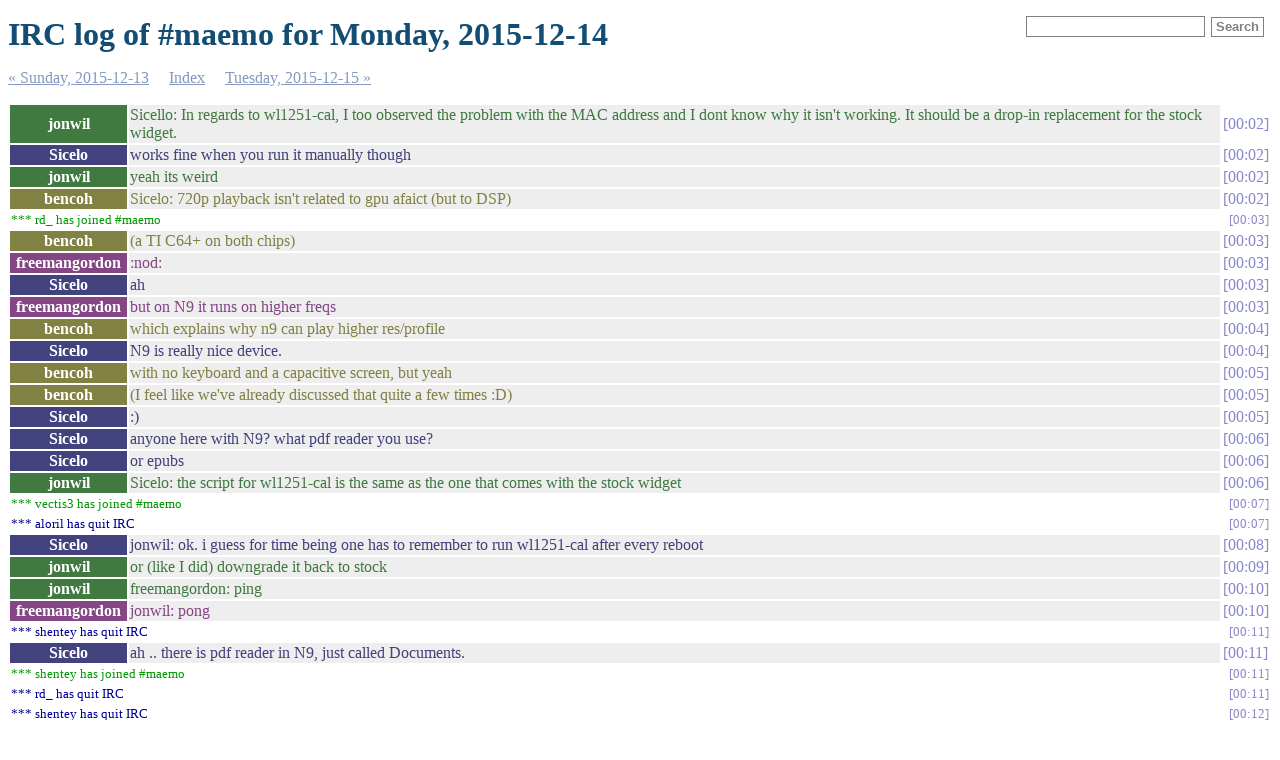

--- FILE ---
content_type: text/html; charset=UTF-8
request_url: https://mg.pov.lt/maemo-irclog/%23maemo.2015-12-14.log.html
body_size: 12463
content:
<!DOCTYPE html PUBLIC "-//W3C//DTD XHTML 1.0 Strict//EN"
          "http://www.w3.org/TR/xhtml1/DTD/xhtml1-strict.dtd">
<html>
<head>
  <meta http-equiv="Content-Type" content="text/html; charset=UTF-8" />
  <meta name="viewport" content="width=device-width, initial-scale=1" />
  <title>IRC log of #maemo for Monday, 2015-12-14</title>
  <link rel="stylesheet" href="irclog.css" />
  <meta name="generator" content="irclog2html.py 4.0.0 by Marius Gedminas" />
  <meta name="version" content="4.0.0 - 2024-10-17" />
</head>
<body>
<h1>IRC log of #maemo for Monday, 2015-12-14</h1>

<div class="searchbox">
<form action="search" method="get">
<input type="text" name="q" id="searchtext" />
<input type="submit" value="Search" id="searchbutton" />
</form>
</div>

<div class="navigation"> <a href="%23maemo.2015-12-13.log.html">&#171; Sunday, 2015-12-13</a> <a href="index.html">Index</a> <a href="%23maemo.2015-12-15.log.html">Tuesday, 2015-12-15 &#187;</a> </div>
<table class="irclog">
<tr id="t2015-12-14T00:02:14"><th class="nick" style="background: #407a40">jonwil</th><td class="text" style="color: #407a40">Sicello: In regards to wl1251-cal, I too observed the problem with the MAC address and I dont know why it isn't working. It should be a drop-in replacement for the stock widget.</td><td class="time"><a href="#maemo.2015-12-14.log.html#t2015-12-14T00:02:14" class="time">00:02</a></td></tr>
<tr id="t2015-12-14T00:02:33"><th class="nick" style="background: #42427e">Sicelo</th><td class="text" style="color: #42427e">works fine when you run it manually though</td><td class="time"><a href="#maemo.2015-12-14.log.html#t2015-12-14T00:02:33" class="time">00:02</a></td></tr>
<tr id="t2015-12-14T00:02:39"><th class="nick" style="background: #407a40">jonwil</th><td class="text" style="color: #407a40">yeah its weird</td><td class="time"><a href="#maemo.2015-12-14.log.html#t2015-12-14T00:02:39" class="time">00:02</a></td></tr>
<tr id="t2015-12-14T00:02:51"><th class="nick" style="background: #818144">bencoh</th><td class="text" style="color: #818144">Sicelo: 720p playback isn't related to gpu afaict (but to DSP)</td><td class="time"><a href="#maemo.2015-12-14.log.html#t2015-12-14T00:02:51" class="time">00:02</a></td></tr>
<tr id="t2015-12-14T00:03:14"><td class="join" colspan="2">*** rd_ has joined #maemo</td><td><a href="#maemo.2015-12-14.log.html#t2015-12-14T00:03:14" class="time">00:03</a></td></tr>
<tr id="t2015-12-14T00:03:24"><th class="nick" style="background: #818144">bencoh</th><td class="text" style="color: #818144">(a TI C64+ on both chips)</td><td class="time"><a href="#maemo.2015-12-14.log.html#t2015-12-14T00:03:24" class="time">00:03</a></td></tr>
<tr id="t2015-12-14T00:03:25"><th class="nick" style="background: #854685">freemangordon</th><td class="text" style="color: #854685">:nod:</td><td class="time"><a href="#maemo.2015-12-14.log.html#t2015-12-14T00:03:25" class="time">00:03</a></td></tr>
<tr id="t2015-12-14T00:03:44"><th class="nick" style="background: #42427e">Sicelo</th><td class="text" style="color: #42427e">ah</td><td class="time"><a href="#maemo.2015-12-14.log.html#t2015-12-14T00:03:44" class="time">00:03</a></td></tr>
<tr id="t2015-12-14T00:03:45"><th class="nick" style="background: #854685">freemangordon</th><td class="text" style="color: #854685">but on N9 it runs on higher freqs</td><td class="time"><a href="#maemo.2015-12-14.log.html#t2015-12-14T00:03:45" class="time">00:03</a></td></tr>
<tr id="t2015-12-14T00:04:07"><th class="nick" style="background: #818144">bencoh</th><td class="text" style="color: #818144">which explains why n9 can play higher res/profile</td><td class="time"><a href="#maemo.2015-12-14.log.html#t2015-12-14T00:04:07" class="time">00:04</a></td></tr>
<tr id="t2015-12-14T00:04:52"><th class="nick" style="background: #42427e">Sicelo</th><td class="text" style="color: #42427e">N9 is really nice device.</td><td class="time"><a href="#maemo.2015-12-14.log.html#t2015-12-14T00:04:52" class="time">00:04</a></td></tr>
<tr id="t2015-12-14T00:05:12"><th class="nick" style="background: #818144">bencoh</th><td class="text" style="color: #818144">with no keyboard and a capacitive screen, but yeah</td><td class="time"><a href="#maemo.2015-12-14.log.html#t2015-12-14T00:05:12" class="time">00:05</a></td></tr>
<tr id="t2015-12-14T00:05:36"><th class="nick" style="background: #818144">bencoh</th><td class="text" style="color: #818144">(I feel like we've already discussed that quite a few times :D)</td><td class="time"><a href="#maemo.2015-12-14.log.html#t2015-12-14T00:05:36" class="time">00:05</a></td></tr>
<tr id="t2015-12-14T00:05:45"><th class="nick" style="background: #42427e">Sicelo</th><td class="text" style="color: #42427e">:)</td><td class="time"><a href="#maemo.2015-12-14.log.html#t2015-12-14T00:05:45" class="time">00:05</a></td></tr>
<tr id="t2015-12-14T00:06:17"><th class="nick" style="background: #42427e">Sicelo</th><td class="text" style="color: #42427e">anyone here with N9? what pdf reader you use?</td><td class="time"><a href="#maemo.2015-12-14.log.html#t2015-12-14T00:06:17" class="time">00:06</a></td></tr>
<tr id="t2015-12-14T00:06:37"><th class="nick" style="background: #42427e">Sicelo</th><td class="text" style="color: #42427e">or epubs</td><td class="time"><a href="#maemo.2015-12-14.log.html#t2015-12-14T00:06:37" class="time">00:06</a></td></tr>
<tr id="t2015-12-14T00:06:40"><th class="nick" style="background: #407a40">jonwil</th><td class="text" style="color: #407a40">Sicelo: the script for wl1251-cal is the same as the one that comes with the stock widget</td><td class="time"><a href="#maemo.2015-12-14.log.html#t2015-12-14T00:06:40" class="time">00:06</a></td></tr>
<tr id="t2015-12-14T00:07:27"><td class="join" colspan="2">*** vectis3 has joined #maemo</td><td><a href="#maemo.2015-12-14.log.html#t2015-12-14T00:07:27" class="time">00:07</a></td></tr>
<tr id="t2015-12-14T00:07:44"><td class="part" colspan="2">*** aloril has quit IRC</td><td><a href="#maemo.2015-12-14.log.html#t2015-12-14T00:07:44" class="time">00:07</a></td></tr>
<tr id="t2015-12-14T00:08:41"><th class="nick" style="background: #42427e">Sicelo</th><td class="text" style="color: #42427e">jonwil: ok. i guess for time being one has to remember to run wl1251-cal after every reboot</td><td class="time"><a href="#maemo.2015-12-14.log.html#t2015-12-14T00:08:41" class="time">00:08</a></td></tr>
<tr id="t2015-12-14T00:09:00"><th class="nick" style="background: #407a40">jonwil</th><td class="text" style="color: #407a40">or (like I did) downgrade it back to stock</td><td class="time"><a href="#maemo.2015-12-14.log.html#t2015-12-14T00:09:00" class="time">00:09</a></td></tr>
<tr id="t2015-12-14T00:10:39"><th class="nick" style="background: #407a40">jonwil</th><td class="text" style="color: #407a40">freemangordon: ping</td><td class="time"><a href="#maemo.2015-12-14.log.html#t2015-12-14T00:10:39" class="time">00:10</a></td></tr>
<tr id="t2015-12-14T00:10:55"><th class="nick" style="background: #854685">freemangordon</th><td class="text" style="color: #854685">jonwil: pong</td><td class="time"><a href="#maemo.2015-12-14.log.html#t2015-12-14T00:10:55" class="time">00:10</a></td></tr>
<tr id="t2015-12-14T00:11:09"><td class="part" colspan="2">*** shentey has quit IRC</td><td><a href="#maemo.2015-12-14.log.html#t2015-12-14T00:11:09" class="time">00:11</a></td></tr>
<tr id="t2015-12-14T00:11:30"><th class="nick" style="background: #42427e">Sicelo</th><td class="text" style="color: #42427e">ah .. there is pdf reader in N9, just called Documents.</td><td class="time"><a href="#maemo.2015-12-14.log.html#t2015-12-14T00:11:30" class="time">00:11</a></td></tr>
<tr id="t2015-12-14T00:11:42"><td class="join" colspan="2">*** shentey has joined #maemo</td><td><a href="#maemo.2015-12-14.log.html#t2015-12-14T00:11:42" class="time">00:11</a></td></tr>
<tr id="t2015-12-14T00:11:54"><td class="part" colspan="2">*** rd_ has quit IRC</td><td><a href="#maemo.2015-12-14.log.html#t2015-12-14T00:11:54" class="time">00:11</a></td></tr>
<tr id="t2015-12-14T00:12:32"><td class="part" colspan="2">*** shentey has quit IRC</td><td><a href="#maemo.2015-12-14.log.html#t2015-12-14T00:12:32" class="time">00:12</a></td></tr>
<tr id="t2015-12-14T00:12:52"><td class="join" colspan="2">*** aloril has joined #maemo</td><td><a href="#maemo.2015-12-14.log.html#t2015-12-14T00:12:52" class="time">00:12</a></td></tr>
<tr id="t2015-12-14T00:12:53"><th class="nick" style="background: #407a40">jonwil</th><td class="text" style="color: #407a40">whats this you were talking to merlin1991 about earlier? pap_enabled gconf key?</td><td class="time"><a href="#maemo.2015-12-14.log.html#t2015-12-14T00:12:53" class="time">00:12</a></td></tr>
<tr id="t2015-12-14T00:13:38"><th class="nick" style="background: #854685">freemangordon</th><td class="text" style="color: #854685">Pali: ^^^</td><td class="time"><a href="#maemo.2015-12-14.log.html#t2015-12-14T00:13:38" class="time">00:13</a></td></tr>
<tr id="t2015-12-14T00:24:57"><td class="join" colspan="2">*** Bratch has joined #maemo</td><td><a href="#maemo.2015-12-14.log.html#t2015-12-14T00:24:57" class="time">00:24</a></td></tr>
<tr id="t2015-12-14T00:24:57-2"><td class="part" colspan="2">*** l_bratch has quit IRC</td><td><a href="#maemo.2015-12-14.log.html#t2015-12-14T00:24:57-2" class="time">00:24</a></td></tr>
<tr id="t2015-12-14T00:25:56"><td class="part" colspan="2">*** Bratch has quit IRC</td><td><a href="#maemo.2015-12-14.log.html#t2015-12-14T00:25:56" class="time">00:25</a></td></tr>
<tr id="t2015-12-14T00:26:22"><td class="join" colspan="2">*** Bratch has joined #maemo</td><td><a href="#maemo.2015-12-14.log.html#t2015-12-14T00:26:22" class="time">00:26</a></td></tr>
<tr id="t2015-12-14T00:28:35"><td class="part" colspan="2">*** futpib has quit IRC</td><td><a href="#maemo.2015-12-14.log.html#t2015-12-14T00:28:35" class="time">00:28</a></td></tr>
<tr id="t2015-12-14T00:35:03"><th class="nick" style="background: #488888">Pali</th><td class="text" style="color: #488888">freemangordon: that cloned library has problem in function iap_dialog_private_key_pw_send_reply()</td><td class="time"><a href="#maemo.2015-12-14.log.html#t2015-12-14T00:35:03" class="time">00:35</a></td></tr>
<tr id="t2015-12-14T00:35:14"><th class="nick" style="background: #488888">Pali</th><td class="text" style="color: #488888">in that function it crashes</td><td class="time"><a href="#maemo.2015-12-14.log.html#t2015-12-14T00:35:14" class="time">00:35</a></td></tr>
<tr id="t2015-12-14T00:35:22"><th class="nick" style="background: #854685">freemangordon</th><td class="text" style="color: #854685">lemme check</td><td class="time"><a href="#maemo.2015-12-14.log.html#t2015-12-14T00:35:22" class="time">00:35</a></td></tr>
<tr id="t2015-12-14T00:35:33"><th class="nick" style="background: #854685">freemangordon</th><td class="text" style="color: #854685">what crash?</td><td class="time"><a href="#maemo.2015-12-14.log.html#t2015-12-14T00:35:33" class="time">00:35</a></td></tr>
<tr id="t2015-12-14T00:35:38"><th class="nick" style="background: #854685">freemangordon</th><td class="text" style="color: #854685">segfault?</td><td class="time"><a href="#maemo.2015-12-14.log.html#t2015-12-14T00:35:38" class="time">00:35</a></td></tr>
<tr id="t2015-12-14T00:35:58"><th class="nick" style="background: #488888">Pali</th><td class="text" style="color: #488888">yes, from syslog looks like segfault</td><td class="time"><a href="#maemo.2015-12-14.log.html#t2015-12-14T00:35:58" class="time">00:35</a></td></tr>
<tr id="t2015-12-14T00:39:41"><th class="nick" style="background: #854685">freemangordon</th><td class="text" style="color: #854685">Pali: maybe&nbsp;&nbsp;dbus_message_append_args is called with wrong parameters, lemme check</td><td class="time"><a href="#maemo.2015-12-14.log.html#t2015-12-14T00:39:41" class="time">00:39</a></td></tr>
<tr id="t2015-12-14T00:40:26"><td class="part" colspan="2">*** krnlyng has quit IRC</td><td><a href="#maemo.2015-12-14.log.html#t2015-12-14T00:40:26" class="time">00:40</a></td></tr>
<tr id="t2015-12-14T00:42:00"><th class="nick" style="background: #854685">freemangordon</th><td class="text" style="color: #854685">Pali: can't see anything wrong, could you debug it?</td><td class="time"><a href="#maemo.2015-12-14.log.html#t2015-12-14T00:42:00" class="time">00:42</a></td></tr>
<tr id="t2015-12-14T00:42:09"><th class="nick" style="background: #488888">Pali</th><td class="text" style="color: #488888">will try</td><td class="time"><a href="#maemo.2015-12-14.log.html#t2015-12-14T00:42:09" class="time">00:42</a></td></tr>
<tr id="t2015-12-14T00:45:29"><th class="nick" style="background: #488888">Pali</th><td class="text" style="color: #488888">freemangordon: quick debug: looks like dbus_message_append_args crashing</td><td class="time"><a href="#maemo.2015-12-14.log.html#t2015-12-14T00:45:29" class="time">00:45</a></td></tr>
<tr id="t2015-12-14T00:45:48"><th class="nick" style="background: #854685">freemangordon</th><td class="text" style="color: #854685">thought so, but can't see why</td><td class="time"><a href="#maemo.2015-12-14.log.html#t2015-12-14T00:45:48" class="time">00:45</a></td></tr>
<tr id="t2015-12-14T00:45:53"><th class="nick" style="background: #488888">Pali</th><td class="text" style="color: #488888">I added syslog() call before and after dbus_message_append_args()</td><td class="time"><a href="#maemo.2015-12-14.log.html#t2015-12-14T00:45:53" class="time">00:45</a></td></tr>
<tr id="t2015-12-14T00:46:01"><th class="nick" style="background: #488888">Pali</th><td class="text" style="color: #488888">before I got output, after not</td><td class="time"><a href="#maemo.2015-12-14.log.html#t2015-12-14T00:46:01" class="time">00:46</a></td></tr>
<tr id="t2015-12-14T00:49:09"><th class="nick" style="background: #42427e">Sicelo</th><td class="text" style="color: #42427e">Pali: before you disappear .. mind to share details of the WPA-EAP auto-connect method? which file to hex-patch, and change which bytes to what?</td><td class="time"><a href="#maemo.2015-12-14.log.html#t2015-12-14T00:49:09" class="time">00:49</a></td></tr>
<tr id="t2015-12-14T00:49:39"><th class="nick" style="background: #488888">Pali</th><td class="text" style="color: #488888">Sicelo: looks like it is not so easy, as I thought</td><td class="time"><a href="#maemo.2015-12-14.log.html#t2015-12-14T00:49:39" class="time">00:49</a></td></tr>
<tr id="t2015-12-14T00:49:58"><th class="nick" style="background: #854685">freemangordon</th><td class="text" style="color: #854685">Pali: could you share the code you work with?</td><td class="time"><a href="#maemo.2015-12-14.log.html#t2015-12-14T00:49:58" class="time">00:49</a></td></tr>
<tr id="t2015-12-14T00:51:11"><th class="nick" style="background: #488888">Pali</th><td class="text" style="color: #488888">I will push code to github</td><td class="time"><a href="#maemo.2015-12-14.log.html#t2015-12-14T00:51:11" class="time">00:51</a></td></tr>
<tr id="t2015-12-14T00:51:32"><th class="nick" style="background: #42427e">Sicelo</th><td class="text" style="color: #42427e">ok. goodnight.</td><td class="time"><a href="#maemo.2015-12-14.log.html#t2015-12-14T00:51:32" class="time">00:51</a></td></tr>
<tr id="t2015-12-14T00:53:43"><td class="join" colspan="2">*** krnlyng has joined #maemo</td><td><a href="#maemo.2015-12-14.log.html#t2015-12-14T00:53:43" class="time">00:53</a></td></tr>
<tr id="t2015-12-14T00:53:54"><th class="nick" style="background: #488888">Pali</th><td class="text" style="color: #488888">freemangordon: <a href="https://github.com/community-ssu/connui-conndlgs-wlan" rel="nofollow">https://github.com/community-ssu/connui-conndlgs-wlan</a></td><td class="time"><a href="#maemo.2015-12-14.log.html#t2015-12-14T00:53:54" class="time">00:53</a></td></tr>
<tr id="t2015-12-14T00:55:11"><th class="nick" style="background: #854685">freemangordon</th><td class="text" style="color: #854685">ok</td><td class="time"><a href="#maemo.2015-12-14.log.html#t2015-12-14T00:55:11" class="time">00:55</a></td></tr>
<tr id="t2015-12-14T00:59:10"><th class="nick" style="background: #854685">freemangordon</th><td class="text" style="color: #854685">Pali: try to use DBUS_TYPE_INVALID instead of NULL for the last parameter</td><td class="time"><a href="#maemo.2015-12-14.log.html#t2015-12-14T00:59:10" class="time">00:59</a></td></tr>
<tr id="t2015-12-14T00:59:18"><th class="nick" style="background: #488888">Pali</th><td class="text" style="color: #488888">already tried :-(</td><td class="time"><a href="#maemo.2015-12-14.log.html#t2015-12-14T00:59:18" class="time">00:59</a></td></tr>
<tr id="t2015-12-14T01:00:45"><th class="nick" style="background: #854685">freemangordon</th><td class="text" style="color: #854685">I wonder if those string parameters should be send by address, but all of the examples I look at do it</td><td class="time"><a href="#maemo.2015-12-14.log.html#t2015-12-14T01:00:45" class="time">01:00</a></td></tr>
<tr id="t2015-12-14T01:02:37"><th class="nick" style="background: #488888">Pali</th><td class="text" style="color: #488888">going to start whole process under gdb</td><td class="time"><a href="#maemo.2015-12-14.log.html#t2015-12-14T01:02:37" class="time">01:02</a></td></tr>
<tr id="t2015-12-14T01:02:54"><th class="nick" style="background: #488888">Pali</th><td class="text" style="color: #488888">/usr/bin/maemo-summoner is launcher for .launch applications right?</td><td class="time"><a href="#maemo.2015-12-14.log.html#t2015-12-14T01:02:54" class="time">01:02</a></td></tr>
<tr id="t2015-12-14T01:03:00"><th class="nick" style="background: #854685">freemangordon</th><td class="text" style="color: #854685">why not just attach to it?</td><td class="time"><a href="#maemo.2015-12-14.log.html#t2015-12-14T01:03:00" class="time">01:03</a></td></tr>
<tr id="t2015-12-14T01:03:02"><th class="nick" style="background: #488888">Pali</th><td class="text" style="color: #488888">gdb --args /usr/bin/maemo-summoner&nbsp;&nbsp;/usr/bin/osso-connectivity-ui-conndlgs.launch</td><td class="time"><a href="#maemo.2015-12-14.log.html#t2015-12-14T01:03:02" class="time">01:03</a></td></tr>
<tr id="t2015-12-14T01:03:21"><th class="nick" style="background: #854685">freemangordon</th><td class="text" style="color: #854685">Pali: simply attach gdb to already running process</td><td class="time"><a href="#maemo.2015-12-14.log.html#t2015-12-14T01:03:21" class="time">01:03</a></td></tr>
<tr id="t2015-12-14T01:03:26"><th class="nick" style="background: #488888">Pali</th><td class="text" style="color: #488888">because that maemo-launcher doing some special relocation</td><td class="time"><a href="#maemo.2015-12-14.log.html#t2015-12-14T01:03:26" class="time">01:03</a></td></tr>
<tr id="t2015-12-14T01:03:31"><th class="nick" style="background: #488888">Pali</th><td class="text" style="color: #488888">and debugging is not possible</td><td class="time"><a href="#maemo.2015-12-14.log.html#t2015-12-14T01:03:31" class="time">01:03</a></td></tr>
<tr id="t2015-12-14T01:03:37"><th class="nick" style="background: #854685">freemangordon</th><td class="text" style="color: #854685">it is here</td><td class="time"><a href="#maemo.2015-12-14.log.html#t2015-12-14T01:03:37" class="time">01:03</a></td></tr>
<tr id="t2015-12-14T01:03:40"><th class="nick" style="background: #488888">Pali</th><td class="text" style="color: #488888">addresses in gdb&nbsp;&nbsp;are not correct</td><td class="time"><a href="#maemo.2015-12-14.log.html#t2015-12-14T01:03:40" class="time">01:03</a></td></tr>
<tr id="t2015-12-14T01:03:44"><th class="nick" style="background: #854685">freemangordon</th><td class="text" style="color: #854685">I've never had any problems</td><td class="time"><a href="#maemo.2015-12-14.log.html#t2015-12-14T01:03:44" class="time">01:03</a></td></tr>
<tr id="t2015-12-14T01:03:47"><th class="nick" style="background: #488888">Pali</th><td class="text" style="color: #488888">maemo-summoner is needed</td><td class="time"><a href="#maemo.2015-12-14.log.html#t2015-12-14T01:03:47" class="time">01:03</a></td></tr>
<tr id="t2015-12-14T01:03:51"><th class="nick" style="background: #854685">freemangordon</th><td class="text" style="color: #854685">ok</td><td class="time"><a href="#maemo.2015-12-14.log.html#t2015-12-14T01:03:51" class="time">01:03</a></td></tr>
<tr id="t2015-12-14T01:03:52"><th class="nick" style="background: #488888">Pali</th><td class="text" style="color: #488888">IIRC</td><td class="time"><a href="#maemo.2015-12-14.log.html#t2015-12-14T01:03:52" class="time">01:03</a></td></tr>
<tr id="t2015-12-14T01:04:04"><th class="nick" style="background: #854685">freemangordon</th><td class="text" style="color: #854685">I always attach to the needed process</td><td class="time"><a href="#maemo.2015-12-14.log.html#t2015-12-14T01:04:04" class="time">01:04</a></td></tr>
<tr id="t2015-12-14T01:04:20"><th class="nick" style="background: #854685">freemangordon</th><td class="text" style="color: #854685">the bigger PID of both</td><td class="time"><a href="#maemo.2015-12-14.log.html#t2015-12-14T01:04:20" class="time">01:04</a></td></tr>
<tr id="t2015-12-14T01:04:36"><th class="nick" style="background: #854685">freemangordon</th><td class="text" style="color: #854685">never had any problems</td><td class="time"><a href="#maemo.2015-12-14.log.html#t2015-12-14T01:04:36" class="time">01:04</a></td></tr>
<tr id="t2015-12-14T01:06:45"><th class="nick" style="background: #488888">Pali</th><td class="text" style="color: #488888">#0&nbsp;&nbsp;0x400e94d4 in strlen () from /lib/libc.so.6; warning: Unable to fetch general register.; Cannot access memory at address 0x400e94d0</td><td class="time"><a href="#maemo.2015-12-14.log.html#t2015-12-14T01:06:45" class="time">01:06</a></td></tr>
<tr id="t2015-12-14T01:06:54"><th class="nick" style="background: #488888">Pali</th><td class="text" style="color: #488888">no more backtrace output</td><td class="time"><a href="#maemo.2015-12-14.log.html#t2015-12-14T01:06:54" class="time">01:06</a></td></tr>
<tr id="t2015-12-14T01:07:24"><th class="nick" style="background: #854685">freemangordon</th><td class="text" style="color: #854685">hmm, maybe that buffer should be 42, not 41 bytes long</td><td class="time"><a href="#maemo.2015-12-14.log.html#t2015-12-14T01:07:24" class="time">01:07</a></td></tr>
<tr id="t2015-12-14T01:07:37"><th class="nick" style="background: #854685">freemangordon</th><td class="text" style="color: #854685">I don't know that maemosec_certman_key_id_to_str function</td><td class="time"><a href="#maemo.2015-12-14.log.html#t2015-12-14T01:07:37" class="time">01:07</a></td></tr>
<tr id="t2015-12-14T01:10:15"><th class="nick" style="background: #854685">freemangordon</th><td class="text" style="color: #854685">hmm, no, it is ok <a href="https://github.com/community-ssu/maemo-security-certman/blob/master/include/maemosec_certman.h#L95" rel="nofollow">https://github.com/community-ssu/maemo-security-certman/blob/master/include/maemosec_certman.h#L95</a></td><td class="time"><a href="#maemo.2015-12-14.log.html#t2015-12-14T01:10:15" class="time">01:10</a></td></tr>
<tr id="t2015-12-14T01:10:22"><th class="nick" style="background: #488888">Pali</th><td class="text" style="color: #488888">ok, that strlen comes from /usr/lib/libdbus-1.so.3</td><td class="time"><a href="#maemo.2015-12-14.log.html#t2015-12-14T01:10:22" class="time">01:10</a></td></tr>
<tr id="t2015-12-14T01:10:45"><th class="nick" style="background: #488888">Pali</th><td class="text" style="color: #488888">I already looked into certman source and it check len against MAEMOSEC_KEY_ID_STR_LEN</td><td class="time"><a href="#maemo.2015-12-14.log.html#t2015-12-14T01:10:45" class="time">01:10</a></td></tr>
<tr id="t2015-12-14T01:10:49"><th class="nick" style="background: #488888">Pali</th><td class="text" style="color: #488888">41 is OK</td><td class="time"><a href="#maemo.2015-12-14.log.html#t2015-12-14T01:10:49" class="time">01:10</a></td></tr>
<tr id="t2015-12-14T01:11:25"><th class="nick" style="background: #854685">freemangordon</th><td class="text" style="color: #854685">well, it is either that password is not initialized or those string parameters should e passed as char*, not char**</td><td class="time"><a href="#maemo.2015-12-14.log.html#t2015-12-14T01:11:25" class="time">01:11</a></td></tr>
<tr id="t2015-12-14T01:14:27"><th class="nick" style="background: #488888">Pali</th><td class="text" style="color: #488888">iap_conndlg 2.88+0m5[10259]: iap_dialog_private_key_pw_send_reply: buf='&lt;correct_hash&gt;' password='' ok=0</td><td class="time"><a href="#maemo.2015-12-14.log.html#t2015-12-14T01:14:27" class="time">01:14</a></td></tr>
<tr id="t2015-12-14T01:14:38"><th class="nick" style="background: #488888">Pali</th><td class="text" style="color: #488888">passworrd is emtpy (which I set empty)</td><td class="time"><a href="#maemo.2015-12-14.log.html#t2015-12-14T01:14:38" class="time">01:14</a></td></tr>
<tr id="t2015-12-14T01:14:42"><th class="nick" style="background: #488888">Pali</th><td class="text" style="color: #488888">and hash is also correct</td><td class="time"><a href="#maemo.2015-12-14.log.html#t2015-12-14T01:14:42" class="time">01:14</a></td></tr>
<tr id="t2015-12-14T01:15:36"><th class="nick" style="background: #854685">freemangordon</th><td class="text" style="color: #854685">Pali: maybe add another const char *tmp = buf; and use &amp;tmp instead of &amp;buf for the firs string argument</td><td class="time"><a href="#maemo.2015-12-14.log.html#t2015-12-14T01:15:36" class="time">01:15</a></td></tr>
<tr id="t2015-12-14T01:23:27"><th class="nick" style="background: #854685">freemangordon</th><td class="text" style="color: #854685">Pali: did you try ^^^?</td><td class="time"><a href="#maemo.2015-12-14.log.html#t2015-12-14T01:23:27" class="time">01:23</a></td></tr>
<tr id="t2015-12-14T01:23:36"><th class="nick" style="background: #488888">Pali</th><td class="text" style="color: #488888">now going</td><td class="time"><a href="#maemo.2015-12-14.log.html#t2015-12-14T01:23:36" class="time">01:23</a></td></tr>
<tr id="t2015-12-14T01:24:02"><th class="nick" style="background: #854685">freemangordon</th><td class="text" style="color: #854685">see <a href="http://dbus.sourcearchive.com/documentation/1.2.4/dbus-message_8c-source.html" rel="nofollow">http://dbus.sourcearchive.com/documentation/1.2.4/dbus-message_8c-source.html</a></td><td class="time"><a href="#maemo.2015-12-14.log.html#t2015-12-14T01:24:02" class="time">01:24</a></td></tr>
<tr id="t2015-12-14T01:24:16"><th class="nick" style="background: #854685">freemangordon</th><td class="text" style="color: #854685">search for &quot;@warning in C, given&quot;</td><td class="time"><a href="#maemo.2015-12-14.log.html#t2015-12-14T01:24:16" class="time">01:24</a></td></tr>
<tr id="t2015-12-14T01:25:31"><th class="nick" style="background: #488888">Pali</th><td class="text" style="color: #488888">helped!</td><td class="time"><a href="#maemo.2015-12-14.log.html#t2015-12-14T01:25:31" class="time">01:25</a></td></tr>
<tr id="t2015-12-14T01:25:33"><th class="nick" style="background: #488888">Pali</th><td class="text" style="color: #488888">no crash</td><td class="time"><a href="#maemo.2015-12-14.log.html#t2015-12-14T01:25:33" class="time">01:25</a></td></tr>
<tr id="t2015-12-14T01:27:00"><th class="nick" style="background: #854685">freemangordon</th><td class="text" style="color: #854685">the fuck, never knew that for gcc &quot;&amp;array == array&quot; :(</td><td class="time"><a href="#maemo.2015-12-14.log.html#t2015-12-14T01:27:00" class="time">01:27</a></td></tr>
<tr id="t2015-12-14T01:28:11"><th class="nick" style="background: #488888">Pali</th><td class="text" style="color: #488888">now I remind that there is such problem</td><td class="time"><a href="#maemo.2015-12-14.log.html#t2015-12-14T01:28:11" class="time">01:28</a></td></tr>
<tr id="t2015-12-14T01:29:56"><th class="nick" style="background: #854685">freemangordon</th><td class="text" style="color: #854685">Pali: BTW, why did you push .so files?</td><td class="time"><a href="#maemo.2015-12-14.log.html#t2015-12-14T01:29:56" class="time">01:29</a></td></tr>
<tr id="t2015-12-14T01:30:10"><th class="nick" style="background: #488888">Pali</th><td class="text" style="color: #488888">because we need to package all files</td><td class="time"><a href="#maemo.2015-12-14.log.html#t2015-12-14T01:30:10" class="time">01:30</a></td></tr>
<tr id="t2015-12-14T01:30:31"><th class="nick" style="background: #488888">Pali</th><td class="text" style="color: #488888">cannot replace one in deb package easily</td><td class="time"><a href="#maemo.2015-12-14.log.html#t2015-12-14T01:30:31" class="time">01:30</a></td></tr>
<tr id="t2015-12-14T01:30:44"><th class="nick" style="background: #854685">freemangordon</th><td class="text" style="color: #854685">ah, I see</td><td class="time"><a href="#maemo.2015-12-14.log.html#t2015-12-14T01:30:44" class="time">01:30</a></td></tr>
<tr id="t2015-12-14T01:30:59"><th class="nick" style="background: #854685">freemangordon</th><td class="text" style="color: #854685">I guess I'll have to RE the others as well :)</td><td class="time"><a href="#maemo.2015-12-14.log.html#t2015-12-14T01:30:59" class="time">01:30</a></td></tr>
<tr id="t2015-12-14T01:31:51"><th class="nick" style="background: #854685">freemangordon</th><td class="text" style="color: #854685">Pali: and how did you get those 3 nokia commits?</td><td class="time"><a href="#maemo.2015-12-14.log.html#t2015-12-14T01:31:51" class="time">01:31</a></td></tr>
<tr id="t2015-12-14T01:32:05"><th class="nick" style="background: #488888">Pali</th><td class="text" style="color: #488888">I have script deb2dsc</td><td class="time"><a href="#maemo.2015-12-14.log.html#t2015-12-14T01:32:05" class="time">01:32</a></td></tr>
<tr id="t2015-12-14T01:32:18"><th class="nick" style="background: #488888">Pali</th><td class="text" style="color: #488888">it convert binary deb package to debian source package</td><td class="time"><a href="#maemo.2015-12-14.log.html#t2015-12-14T01:32:18" class="time">01:32</a></td></tr>
<tr id="t2015-12-14T01:32:29"><th class="nick" style="background: #854685">freemangordon</th><td class="text" style="color: #854685">ok :)</td><td class="time"><a href="#maemo.2015-12-14.log.html#t2015-12-14T01:32:29" class="time">01:32</a></td></tr>
<tr id="t2015-12-14T01:32:41"><th class="nick" style="background: #488888">Pali</th><td class="text" style="color: #488888">and next I have script which import dsc packages into git history</td><td class="time"><a href="#maemo.2015-12-14.log.html#t2015-12-14T01:32:41" class="time">01:32</a></td></tr>
<tr id="t2015-12-14T01:32:44"><th class="nick" style="background: #488888">Pali</th><td class="text" style="color: #488888">:-)</td><td class="time"><a href="#maemo.2015-12-14.log.html#t2015-12-14T01:32:44" class="time">01:32</a></td></tr>
<tr id="t2015-12-14T01:33:05"><th class="nick" style="background: #854685">freemangordon</th><td class="text" style="color: #854685">good to know, will ask for it the next time I am REing some package :)</td><td class="time"><a href="#maemo.2015-12-14.log.html#t2015-12-14T01:33:05" class="time">01:33</a></td></tr>
<tr id="t2015-12-14T01:33:32"><th class="nick" style="background: #488888">Pali</th><td class="text" style="color: #488888">I think I told you this year(s) ago :-)</td><td class="time"><a href="#maemo.2015-12-14.log.html#t2015-12-14T01:33:32" class="time">01:33</a></td></tr>
<tr id="t2015-12-14T01:33:42"><td class="part" colspan="2">*** githogori has quit IRC</td><td><a href="#maemo.2015-12-14.log.html#t2015-12-14T01:33:42" class="time">01:33</a></td></tr>
<tr id="t2015-12-14T01:34:20"><th class="nick" style="background: #854685">freemangordon</th><td class="text" style="color: #854685">Can't remember</td><td class="time"><a href="#maemo.2015-12-14.log.html#t2015-12-14T01:34:20" class="time">01:34</a></td></tr>
<tr id="t2015-12-14T01:34:39"><th class="nick" style="background: #854685">freemangordon</th><td class="text" style="color: #854685">anyway, time to have some rest, night</td><td class="time"><a href="#maemo.2015-12-14.log.html#t2015-12-14T01:34:39" class="time">01:34</a></td></tr>
<tr id="t2015-12-14T01:35:52"><th class="nick" style="background: #488888">Pali</th><td class="text" style="color: #488888">now I fixed that freezing bug :-)</td><td class="time"><a href="#maemo.2015-12-14.log.html#t2015-12-14T01:35:52" class="time">01:35</a></td></tr>
<tr id="t2015-12-14T01:35:58"><th class="nick" style="background: #488888">Pali</th><td class="text" style="color: #488888">going to push commits to github</td><td class="time"><a href="#maemo.2015-12-14.log.html#t2015-12-14T01:35:58" class="time">01:35</a></td></tr>
<tr id="t2015-12-14T01:46:52"><td class="part" colspan="2">*** LjL has quit IRC</td><td><a href="#maemo.2015-12-14.log.html#t2015-12-14T01:46:52" class="time">01:46</a></td></tr>
<tr id="t2015-12-14T01:47:11"><td class="join" colspan="2">*** LjL has joined #maemo</td><td><a href="#maemo.2015-12-14.log.html#t2015-12-14T01:47:11" class="time">01:47</a></td></tr>
<tr id="t2015-12-14T01:50:07"><th class="nick" style="background: #488888">Pali</th><td class="text" style="color: #488888">FIXED! <a href="https://github.com/community-ssu/connui-conndlgs-wlan/commit/2a4b91162e05710ee187fbcc56c1293b5c747169" rel="nofollow">https://github.com/community-ssu/connui-conndlgs-wlan/commit/2a4b91162e05710ee187fbcc56c1293b5c747169</a></td><td class="time"><a href="#maemo.2015-12-14.log.html#t2015-12-14T01:50:07" class="time">01:50</a></td></tr>
<tr id="t2015-12-14T01:51:02"><th class="nick" style="background: #488888">Pali</th><td class="text" style="color: #488888">Sicelo: now when user close password input dialog for EAP-TLS certificate password, then Maemo show error message connection failed</td><td class="time"><a href="#maemo.2015-12-14.log.html#t2015-12-14T01:51:02" class="time">01:51</a></td></tr>
<tr id="t2015-12-14T01:51:12"><th class="nick" style="background: #488888">Pali</th><td class="text" style="color: #488888">and does not freeze and crash whole Maemo system!</td><td class="time"><a href="#maemo.2015-12-14.log.html#t2015-12-14T01:51:12" class="time">01:51</a></td></tr>
<tr id="t2015-12-14T01:51:33"><th class="nick" style="background: #488888">Pali</th><td class="text" style="color: #488888">freemangordon: thanks for clonning that binary!</td><td class="time"><a href="#maemo.2015-12-14.log.html#t2015-12-14T01:51:33" class="time">01:51</a></td></tr>
<tr id="t2015-12-14T01:51:50"><th class="nick" style="background: #854685">freemangordon</th><td class="text" style="color: #854685">Pali: you're welcome</td><td class="time"><a href="#maemo.2015-12-14.log.html#t2015-12-14T01:51:50" class="time">01:51</a></td></tr>
<tr id="t2015-12-14T01:52:27"><th class="nick" style="background: #854685">freemangordon</th><td class="text" style="color: #854685">I'll try to find time to clone the other plugins as well</td><td class="time"><a href="#maemo.2015-12-14.log.html#t2015-12-14T01:52:27" class="time">01:52</a></td></tr>
<tr id="t2015-12-14T01:52:30"><th class="nick" style="background: #488888">Pali</th><td class="text" style="color: #488888">now second part, support for EAP-TLS certificates without password... but later</td><td class="time"><a href="#maemo.2015-12-14.log.html#t2015-12-14T01:52:30" class="time">01:52</a></td></tr>
<tr id="t2015-12-14T01:52:35"><th class="nick" style="background: #488888">Pali</th><td class="text" style="color: #488888">now going sleeping...</td><td class="time"><a href="#maemo.2015-12-14.log.html#t2015-12-14T01:52:35" class="time">01:52</a></td></tr>
<tr id="t2015-12-14T01:52:44"><th class="nick" style="background: #854685">freemangordon</th><td class="text" style="color: #854685">yeah, me too :)</td><td class="time"><a href="#maemo.2015-12-14.log.html#t2015-12-14T01:52:44" class="time">01:52</a></td></tr>
<tr id="t2015-12-14T01:54:28"><th class="nick" style="background: #488888">Pali</th><td class="text" style="color: #488888"><a href="https://bugs.maemo.org/show_bug.cgi?id=1574" rel="nofollow">https://bugs.maemo.org/show_bug.cgi?id=1574</a></td><td class="time"><a href="#maemo.2015-12-14.log.html#t2015-12-14T01:54:28" class="time">01:54</a></td></tr>
<tr id="t2015-12-14T01:54:28-2"><th class="nick" style="background: #8c4a4a">povbot_</th><td class="text" style="color: #8c4a4a">Bug 1574: Certificate Manager and WLAN EAP-TLS</td><td class="time"><a href="#maemo.2015-12-14.log.html#t2015-12-14T01:54:28-2" class="time">01:54</a></td></tr>
<tr id="t2015-12-14T01:55:05"><th class="nick" style="background: #488888">Pali</th><td class="text" style="color: #488888"><a href="https://bugs.maemo.org/show_bug.cgi?id=3399" rel="nofollow">https://bugs.maemo.org/show_bug.cgi?id=3399</a></td><td class="time"><a href="#maemo.2015-12-14.log.html#t2015-12-14T01:55:05" class="time">01:55</a></td></tr>
<tr id="t2015-12-14T01:55:05-2"><th class="nick" style="background: #8c4a4a">povbot_</th><td class="text" style="color: #8c4a4a">Bug 3399: Will not auto connect to WPA-Enterprise</td><td class="time"><a href="#maemo.2015-12-14.log.html#t2015-12-14T01:55:05-2" class="time">01:55</a></td></tr>
<tr id="t2015-12-14T01:55:16"><th class="nick" style="background: #488888">Pali</th><td class="text" style="color: #488888"><a href="https://bugs.maemo.org/show_bug.cgi?id=1635" rel="nofollow">https://bugs.maemo.org/show_bug.cgi?id=1635</a></td><td class="time"><a href="#maemo.2015-12-14.log.html#t2015-12-14T01:55:16" class="time">01:55</a></td></tr>
<tr id="t2015-12-14T01:55:16-2"><th class="nick" style="background: #8c4a4a">povbot_</th><td class="text" style="color: #8c4a4a">Bug 1635: Eduroam (EAP-TTLS+PAP) WiFi auth</td><td class="time"><a href="#maemo.2015-12-14.log.html#t2015-12-14T01:55:16-2" class="time">01:55</a></td></tr>
<tr id="t2015-12-14T01:56:05"><th class="nick" style="background: #488888">Pali</th><td class="text" style="color: #488888">these 3 another bugs (reported in 2007!) we could fix in CSSU</td><td class="time"><a href="#maemo.2015-12-14.log.html#t2015-12-14T01:56:05" class="time">01:56</a></td></tr>
<tr id="t2015-12-14T01:56:31"><th class="nick" style="background: #488888">Pali</th><td class="text" style="color: #488888">last is just setting one gconf key (this can be done in cssu metapackage)</td><td class="time"><a href="#maemo.2015-12-14.log.html#t2015-12-14T01:56:31" class="time">01:56</a></td></tr>
<tr id="t2015-12-14T02:06:54"><td class="part" colspan="2">*** Pali has quit IRC</td><td><a href="#maemo.2015-12-14.log.html#t2015-12-14T02:06:54" class="time">02:06</a></td></tr>
<tr id="t2015-12-14T02:11:14"><td class="part" colspan="2">*** xorly has quit IRC</td><td><a href="#maemo.2015-12-14.log.html#t2015-12-14T02:11:14" class="time">02:11</a></td></tr>
<tr id="t2015-12-14T02:19:39"><td class="join" colspan="2">*** andril has joined #maemo</td><td><a href="#maemo.2015-12-14.log.html#t2015-12-14T02:19:39" class="time">02:19</a></td></tr>
<tr id="t2015-12-14T02:25:10"><td class="part" colspan="2">*** florian has quit IRC</td><td><a href="#maemo.2015-12-14.log.html#t2015-12-14T02:25:10" class="time">02:25</a></td></tr>
<tr id="t2015-12-14T02:28:17"><td class="part" colspan="2">*** andril has quit IRC</td><td><a href="#maemo.2015-12-14.log.html#t2015-12-14T02:28:17" class="time">02:28</a></td></tr>
<tr id="t2015-12-14T02:29:52"><td class="join" colspan="2">*** Oksanaa has joined #maemo</td><td><a href="#maemo.2015-12-14.log.html#t2015-12-14T02:29:52" class="time">02:29</a></td></tr>
<tr id="t2015-12-14T02:29:52-2"><td class="join" colspan="2">*** andril has joined #maemo</td><td><a href="#maemo.2015-12-14.log.html#t2015-12-14T02:29:52-2" class="time">02:29</a></td></tr>
<tr id="t2015-12-14T02:41:35"><td class="part" colspan="2">*** krnlyng has quit IRC</td><td><a href="#maemo.2015-12-14.log.html#t2015-12-14T02:41:35" class="time">02:41</a></td></tr>
<tr id="t2015-12-14T02:43:20"><td class="join" colspan="2">*** githogori has joined #maemo</td><td><a href="#maemo.2015-12-14.log.html#t2015-12-14T02:43:20" class="time">02:43</a></td></tr>
<tr id="t2015-12-14T02:55:17"><td class="join" colspan="2">*** krnlyng has joined #maemo</td><td><a href="#maemo.2015-12-14.log.html#t2015-12-14T02:55:17" class="time">02:55</a></td></tr>
<tr id="t2015-12-14T02:56:55"><td class="part" colspan="2">*** drathir has quit IRC</td><td><a href="#maemo.2015-12-14.log.html#t2015-12-14T02:56:55" class="time">02:56</a></td></tr>
<tr id="t2015-12-14T03:03:01"><td class="part" colspan="2">*** Oksanaa has quit IRC</td><td><a href="#maemo.2015-12-14.log.html#t2015-12-14T03:03:01" class="time">03:03</a></td></tr>
<tr id="t2015-12-14T03:12:22"><td class="join" colspan="2">*** drathir has joined #maemo</td><td><a href="#maemo.2015-12-14.log.html#t2015-12-14T03:12:22" class="time">03:12</a></td></tr>
<tr id="t2015-12-14T03:19:04"><td class="part" colspan="2">*** auenfx4 has quit IRC</td><td><a href="#maemo.2015-12-14.log.html#t2015-12-14T03:19:04" class="time">03:19</a></td></tr>
<tr id="t2015-12-14T03:19:42"><td class="join" colspan="2">*** auenfx4 has joined #maemo</td><td><a href="#maemo.2015-12-14.log.html#t2015-12-14T03:19:42" class="time">03:19</a></td></tr>
<tr id="t2015-12-14T04:05:32"><td class="join" colspan="2">*** eMHa has joined #maemo</td><td><a href="#maemo.2015-12-14.log.html#t2015-12-14T04:05:32" class="time">04:05</a></td></tr>
<tr id="t2015-12-14T04:09:02"><td class="part" colspan="2">*** eMHa__ has quit IRC</td><td><a href="#maemo.2015-12-14.log.html#t2015-12-14T04:09:02" class="time">04:09</a></td></tr>
<tr id="t2015-12-14T04:10:36"><td class="join" colspan="2">*** Kabouik has joined #maemo</td><td><a href="#maemo.2015-12-14.log.html#t2015-12-14T04:10:36" class="time">04:10</a></td></tr>
<tr id="t2015-12-14T04:13:16"><td class="part" colspan="2">*** Kabouik__ has quit IRC</td><td><a href="#maemo.2015-12-14.log.html#t2015-12-14T04:13:16" class="time">04:13</a></td></tr>
<tr id="t2015-12-14T04:24:58"><td class="join" colspan="2">*** Oksana has joined #maemo</td><td><a href="#maemo.2015-12-14.log.html#t2015-12-14T04:24:58" class="time">04:24</a></td></tr>
<tr id="t2015-12-14T04:29:56"><td class="part" colspan="2">*** Humpelstilzchen has quit IRC</td><td><a href="#maemo.2015-12-14.log.html#t2015-12-14T04:29:56" class="time">04:29</a></td></tr>
<tr id="t2015-12-14T04:30:09"><td class="join" colspan="2">*** Kabouik_ has joined #maemo</td><td><a href="#maemo.2015-12-14.log.html#t2015-12-14T04:30:09" class="time">04:30</a></td></tr>
<tr id="t2015-12-14T04:30:20"><td class="join" colspan="2">*** Defiant has joined #maemo</td><td><a href="#maemo.2015-12-14.log.html#t2015-12-14T04:30:20" class="time">04:30</a></td></tr>
<tr id="t2015-12-14T04:31:34"><td class="part" colspan="2">*** Oksana has quit IRC</td><td><a href="#maemo.2015-12-14.log.html#t2015-12-14T04:31:34" class="time">04:31</a></td></tr>
<tr id="t2015-12-14T04:31:34-2"><td class="join" colspan="2">*** Oksana has joined #maemo</td><td><a href="#maemo.2015-12-14.log.html#t2015-12-14T04:31:34-2" class="time">04:31</a></td></tr>
<tr id="t2015-12-14T04:33:06"><td class="part" colspan="2">*** Kabouik has quit IRC</td><td><a href="#maemo.2015-12-14.log.html#t2015-12-14T04:33:06" class="time">04:33</a></td></tr>
<tr id="t2015-12-14T04:39:42"><td class="part" colspan="2">*** krnlyng has quit IRC</td><td><a href="#maemo.2015-12-14.log.html#t2015-12-14T04:39:42" class="time">04:39</a></td></tr>
<tr id="t2015-12-14T04:48:57"><td class="join" colspan="2">*** Roth has joined #maemo</td><td><a href="#maemo.2015-12-14.log.html#t2015-12-14T04:48:57" class="time">04:48</a></td></tr>
<tr id="t2015-12-14T04:51:56"><td class="join" colspan="2">*** krnlyng has joined #maemo</td><td><a href="#maemo.2015-12-14.log.html#t2015-12-14T04:51:56" class="time">04:51</a></td></tr>
<tr id="t2015-12-14T05:05:04"><td class="part" colspan="2">*** lxp has quit IRC</td><td><a href="#maemo.2015-12-14.log.html#t2015-12-14T05:05:04" class="time">05:05</a></td></tr>
<tr id="t2015-12-14T05:55:17"><td class="join" colspan="2">*** hubutm20 has joined #maemo</td><td><a href="#maemo.2015-12-14.log.html#t2015-12-14T05:55:17" class="time">05:55</a></td></tr>
<tr id="t2015-12-14T06:10:00"><td class="part" colspan="2">*** krnlyng has quit IRC</td><td><a href="#maemo.2015-12-14.log.html#t2015-12-14T06:10:00" class="time">06:10</a></td></tr>
<tr id="t2015-12-14T06:19:04"><td class="part" colspan="2">*** andril has quit IRC</td><td><a href="#maemo.2015-12-14.log.html#t2015-12-14T06:19:04" class="time">06:19</a></td></tr>
<tr id="t2015-12-14T06:33:18"><td class="join" colspan="2">*** Roth_ has joined #maemo</td><td><a href="#maemo.2015-12-14.log.html#t2015-12-14T06:33:18" class="time">06:33</a></td></tr>
<tr id="t2015-12-14T06:35:17"><td class="join" colspan="2">*** andril has joined #maemo</td><td><a href="#maemo.2015-12-14.log.html#t2015-12-14T06:35:17" class="time">06:35</a></td></tr>
<tr id="t2015-12-14T06:35:24"><td class="part" colspan="2">*** Roth has quit IRC</td><td><a href="#maemo.2015-12-14.log.html#t2015-12-14T06:35:24" class="time">06:35</a></td></tr>
<tr id="t2015-12-14T06:36:01"><td class="part" colspan="2">*** Trizt has quit IRC</td><td><a href="#maemo.2015-12-14.log.html#t2015-12-14T06:36:01" class="time">06:36</a></td></tr>
<tr id="t2015-12-14T06:37:07"><td class="join" colspan="2">*** Trizt has joined #maemo</td><td><a href="#maemo.2015-12-14.log.html#t2015-12-14T06:37:07" class="time">06:37</a></td></tr>
<tr id="t2015-12-14T06:37:09"><td class="part" colspan="2">*** ender| has quit IRC</td><td><a href="#maemo.2015-12-14.log.html#t2015-12-14T06:37:09" class="time">06:37</a></td></tr>
<tr id="t2015-12-14T06:37:09-2"><td class="part" colspan="2">*** jake42 has quit IRC</td><td><a href="#maemo.2015-12-14.log.html#t2015-12-14T06:37:09-2" class="time">06:37</a></td></tr>
<tr id="t2015-12-14T06:37:35"><td class="part" colspan="2">*** gregoa has quit IRC</td><td><a href="#maemo.2015-12-14.log.html#t2015-12-14T06:37:35" class="time">06:37</a></td></tr>
<tr id="t2015-12-14T06:38:00"><td class="part" colspan="2">*** HRH_H_Crab has quit IRC</td><td><a href="#maemo.2015-12-14.log.html#t2015-12-14T06:38:00" class="time">06:38</a></td></tr>
<tr id="t2015-12-14T06:38:14"><td class="join" colspan="2">*** gregoa has joined #maemo</td><td><a href="#maemo.2015-12-14.log.html#t2015-12-14T06:38:14" class="time">06:38</a></td></tr>
<tr id="t2015-12-14T06:38:43"><td class="join" colspan="2">*** HRH_H_Crab has joined #maemo</td><td><a href="#maemo.2015-12-14.log.html#t2015-12-14T06:38:43" class="time">06:38</a></td></tr>
<tr id="t2015-12-14T06:39:22"><td class="join" colspan="2">*** ender| has joined #maemo</td><td><a href="#maemo.2015-12-14.log.html#t2015-12-14T06:39:22" class="time">06:39</a></td></tr>
<tr id="t2015-12-14T06:39:55"><td class="join" colspan="2">*** krnlyng has joined #maemo</td><td><a href="#maemo.2015-12-14.log.html#t2015-12-14T06:39:55" class="time">06:39</a></td></tr>
<tr id="t2015-12-14T06:47:22"><td class="part" colspan="2">*** andril has quit IRC</td><td><a href="#maemo.2015-12-14.log.html#t2015-12-14T06:47:22" class="time">06:47</a></td></tr>
<tr id="t2015-12-14T07:32:05"><td class="join" colspan="2">*** Vajb has joined #maemo</td><td><a href="#maemo.2015-12-14.log.html#t2015-12-14T07:32:05" class="time">07:32</a></td></tr>
<tr id="t2015-12-14T08:19:50"><td class="part" colspan="2">*** infobot has quit IRC</td><td><a href="#maemo.2015-12-14.log.html#t2015-12-14T08:19:50" class="time">08:19</a></td></tr>
<tr id="t2015-12-14T08:26:31"><td class="join" colspan="2">*** rd_ has joined #maemo</td><td><a href="#maemo.2015-12-14.log.html#t2015-12-14T08:26:31" class="time">08:26</a></td></tr>
<tr id="t2015-12-14T08:29:08"><td class="part" colspan="2">*** Roth_ has quit IRC</td><td><a href="#maemo.2015-12-14.log.html#t2015-12-14T08:29:08" class="time">08:29</a></td></tr>
<tr id="t2015-12-14T08:36:46"><td class="part" colspan="2">*** eMHa has quit IRC</td><td><a href="#maemo.2015-12-14.log.html#t2015-12-14T08:36:46" class="time">08:36</a></td></tr>
<tr id="t2015-12-14T08:37:34"><td class="join" colspan="2">*** jake42 has joined #maemo</td><td><a href="#maemo.2015-12-14.log.html#t2015-12-14T08:37:34" class="time">08:37</a></td></tr>
<tr id="t2015-12-14T08:39:40"><td class="part" colspan="2">*** peetah has quit IRC</td><td><a href="#maemo.2015-12-14.log.html#t2015-12-14T08:39:40" class="time">08:39</a></td></tr>
<tr id="t2015-12-14T08:43:40"><td class="part" colspan="2">*** krnlyng has quit IRC</td><td><a href="#maemo.2015-12-14.log.html#t2015-12-14T08:43:40" class="time">08:43</a></td></tr>
<tr id="t2015-12-14T08:57:27"><td class="join" colspan="2">*** krnlyng has joined #maemo</td><td><a href="#maemo.2015-12-14.log.html#t2015-12-14T08:57:27" class="time">08:57</a></td></tr>
<tr id="t2015-12-14T09:03:34"><td class="join" colspan="2">*** eMHa has joined #maemo</td><td><a href="#maemo.2015-12-14.log.html#t2015-12-14T09:03:34" class="time">09:03</a></td></tr>
<tr id="t2015-12-14T09:06:46"><td class="part" colspan="2">*** rd_ has quit IRC</td><td><a href="#maemo.2015-12-14.log.html#t2015-12-14T09:06:46" class="time">09:06</a></td></tr>
<tr id="t2015-12-14T09:12:43"><td class="join" colspan="2">*** rd_ has joined #maemo</td><td><a href="#maemo.2015-12-14.log.html#t2015-12-14T09:12:43" class="time">09:12</a></td></tr>
<tr id="t2015-12-14T09:14:05"><th class="nick" style="background: #4b904b">brolin_empey</th><td class="text" style="color: #4b904b">KotCzarny: I finally built minicom for Cygwin by myself.&nbsp;&nbsp;Most of the work was in preparing the build environment, specifically determining which packages are needed and installing the missing packages.</td><td class="time"><a href="#maemo.2015-12-14.log.html#t2015-12-14T09:14:05" class="time">09:14</a></td></tr>
<tr id="t2015-12-14T09:14:52"><th class="nick" style="background: #4d4d93">KotCzarny</th><td class="text" style="color: #4d4d93">good</td><td class="time"><a href="#maemo.2015-12-14.log.html#t2015-12-14T09:14:52" class="time">09:14</a></td></tr>
<tr id="t2015-12-14T09:15:05"><th class="nick" style="background: #4d4d93">KotCzarny</th><td class="text" style="color: #4d4d93">as a bonus you have cygwin buildenv ready too</td><td class="time"><a href="#maemo.2015-12-14.log.html#t2015-12-14T09:15:05" class="time">09:15</a></td></tr>
<tr id="t2015-12-14T09:27:06"><td class="part" colspan="2">*** rd_ has quit IRC</td><td><a href="#maemo.2015-12-14.log.html#t2015-12-14T09:27:06" class="time">09:27</a></td></tr>
<tr id="t2015-12-14T09:31:00"><th class="nick" style="background: #4b904b">brolin_empey</th><td class="text" style="color: #4b904b">KotCzarny: Yes, even though I have used the same Cygwin installations for years.&nbsp;&nbsp;I had to use the Cygwin installation on my desktop computer at ${WORK} because my Cygwin installation on my desktop computer at ${HOME} is borked:&nbsp;&nbsp;basically, I can still mostly/somewhat use it with the packages already installed but I cannot install additional packages.&nbsp;&nbsp;IIRC, I cannot update the currently-installed packages either because the package installation/upgrade</td><td class="time"><a href="#maemo.2015-12-14.log.html#t2015-12-14T09:31:00" class="time">09:31</a></td></tr>
<tr id="t2015-12-14T09:31:00-2"><th class="nick" style="background: #4b904b">brolin_empey</th><td class="text" style="color: #4b904b">process hangs.</td><td class="time"><a href="#maemo.2015-12-14.log.html#t2015-12-14T09:31:00-2" class="time">09:31</a></td></tr>
<tr id="t2015-12-14T09:32:48"><th class="nick" style="background: #4d4d93">KotCzarny</th><td class="text" style="color: #4d4d93">i think there is apt-cyg or cygapt that eases the package manipulation</td><td class="time"><a href="#maemo.2015-12-14.log.html#t2015-12-14T09:32:48" class="time">09:32</a></td></tr>
<tr id="t2015-12-14T09:33:08"><th class="nick" style="background: #4d4d93">KotCzarny</th><td class="text" style="color: #4d4d93">unsupported by cygwin devs, but does its job well</td><td class="time"><a href="#maemo.2015-12-14.log.html#t2015-12-14T09:33:08" class="time">09:33</a></td></tr>
<tr id="t2015-12-14T09:35:39"><td class="join" colspan="2">*** futpib has joined #maemo</td><td><a href="#maemo.2015-12-14.log.html#t2015-12-14T09:35:39" class="time">09:35</a></td></tr>
<tr id="t2015-12-14T09:46:46"><td class="part" colspan="2">*** futpib has quit IRC</td><td><a href="#maemo.2015-12-14.log.html#t2015-12-14T09:46:46" class="time">09:46</a></td></tr>
<tr id="t2015-12-14T09:48:59"><td class="join" colspan="2">*** xorly has joined #maemo</td><td><a href="#maemo.2015-12-14.log.html#t2015-12-14T09:48:59" class="time">09:48</a></td></tr>
<tr id="t2015-12-14T10:00:33"><td class="join" colspan="2">*** japa-fi has joined #maemo</td><td><a href="#maemo.2015-12-14.log.html#t2015-12-14T10:00:33" class="time">10:00</a></td></tr>
<tr id="t2015-12-14T10:20:34"><td class="part" colspan="2">*** jonwil has quit IRC</td><td><a href="#maemo.2015-12-14.log.html#t2015-12-14T10:20:34" class="time">10:20</a></td></tr>
<tr id="t2015-12-14T10:32:31"><td class="join" colspan="2">*** florian has joined #maemo</td><td><a href="#maemo.2015-12-14.log.html#t2015-12-14T10:32:31" class="time">10:32</a></td></tr>
<tr id="t2015-12-14T10:43:52"><td class="join" colspan="2">*** eijk_ has joined #maemo</td><td><a href="#maemo.2015-12-14.log.html#t2015-12-14T10:43:52" class="time">10:43</a></td></tr>
<tr id="t2015-12-14T10:44:26"><td class="part" colspan="2">*** krnlyng has quit IRC</td><td><a href="#maemo.2015-12-14.log.html#t2015-12-14T10:44:26" class="time">10:44</a></td></tr>
<tr id="t2015-12-14T10:51:01"><td class="join" colspan="2">*** rd_ has joined #maemo</td><td><a href="#maemo.2015-12-14.log.html#t2015-12-14T10:51:01" class="time">10:51</a></td></tr>
<tr id="t2015-12-14T10:54:22"><td class="part" colspan="2">*** xorly has quit IRC</td><td><a href="#maemo.2015-12-14.log.html#t2015-12-14T10:54:22" class="time">10:54</a></td></tr>
<tr id="t2015-12-14T10:57:08"><td class="join" colspan="2">*** krnlyng has joined #maemo</td><td><a href="#maemo.2015-12-14.log.html#t2015-12-14T10:57:08" class="time">10:57</a></td></tr>
<tr id="t2015-12-14T11:02:57"><td class="join" colspan="2">*** geaaru has joined #maemo</td><td><a href="#maemo.2015-12-14.log.html#t2015-12-14T11:02:57" class="time">11:02</a></td></tr>
<tr id="t2015-12-14T11:17:18"><td class="join" colspan="2">*** rm_you has joined #maemo</td><td><a href="#maemo.2015-12-14.log.html#t2015-12-14T11:17:18" class="time">11:17</a></td></tr>
<tr id="t2015-12-14T11:24:30"><td class="join" colspan="2">*** N-Mi_ has joined #maemo</td><td><a href="#maemo.2015-12-14.log.html#t2015-12-14T11:24:30" class="time">11:24</a></td></tr>
<tr id="t2015-12-14T11:29:19"><td class="part" colspan="2">*** jon_y has quit IRC</td><td><a href="#maemo.2015-12-14.log.html#t2015-12-14T11:29:19" class="time">11:29</a></td></tr>
<tr id="t2015-12-14T11:30:51"><td class="join" colspan="2">*** jonwil has joined #maemo</td><td><a href="#maemo.2015-12-14.log.html#t2015-12-14T11:30:51" class="time">11:30</a></td></tr>
<tr id="t2015-12-14T11:32:15"><th class="nick" style="background: #42427e">Sicelo</th><td class="text" style="color: #42427e">fennec - how would i stop it creating many tabs?</td><td class="time"><a href="#maemo.2015-12-14.log.html#t2015-12-14T11:32:15" class="time">11:32</a></td></tr>
<tr id="t2015-12-14T11:33:38"><td class="join" colspan="2">*** freemangordon_ has joined #maemo</td><td><a href="#maemo.2015-12-14.log.html#t2015-12-14T11:33:38" class="time">11:33</a></td></tr>
<tr id="t2015-12-14T11:34:19"><th class="nick" style="background: #42427e">Sicelo</th><td class="text" style="color: #42427e">asking again.. as freemangordon_ just joined :)</td><td class="time"><a href="#maemo.2015-12-14.log.html#t2015-12-14T11:34:19" class="time">11:34</a></td></tr>
<tr id="t2015-12-14T11:34:21"><th class="nick" style="background: #42427e">Sicelo</th><td class="text" style="color: #42427e">fennec - how would i stop it creating many tabs?</td><td class="time"><a href="#maemo.2015-12-14.log.html#t2015-12-14T11:34:21" class="time">11:34</a></td></tr>
<tr id="t2015-12-14T11:34:53"><th class="nick" style="background: #97974f">freemangordon_</th><td class="text" style="color: #97974f">no idea :)</td><td class="time"><a href="#maemo.2015-12-14.log.html#t2015-12-14T11:34:53" class="time">11:34</a></td></tr>
<tr id="t2015-12-14T11:35:05"><td class="part" colspan="2">*** freemangordon_ has quit IRC</td><td><a href="#maemo.2015-12-14.log.html#t2015-12-14T11:35:05" class="time">11:35</a></td></tr>
<tr id="t2015-12-14T11:35:43"><th class="nick" style="background: #4d4d93">KotCzarny</th><td class="text" style="color: #4d4d93"><a href="http://codeverge.com/netscape.mozilla.general/how-to-disable-tabbed-browsing-with/1468748" rel="nofollow">http://codeverge.com/netscape.mozilla.general/how-to-disable-tabbed-browsing-with/1468748</a>&nbsp;&nbsp;maybe this one?</td><td class="time"><a href="#maemo.2015-12-14.log.html#t2015-12-14T11:35:43" class="time">11:35</a></td></tr>
<tr id="t2015-12-14T11:35:46"><td class="join" colspan="2">*** freemangordon_ has joined #maemo</td><td><a href="#maemo.2015-12-14.log.html#t2015-12-14T11:35:46" class="time">11:35</a></td></tr>
<tr id="t2015-12-14T11:36:10"><th class="nick" style="background: #97974f">freemangordon_</th><td class="text" style="color: #97974f">never used it for anything but some experiments</td><td class="time"><a href="#maemo.2015-12-14.log.html#t2015-12-14T11:36:10" class="time">11:36</a></td></tr>
<tr id="t2015-12-14T11:37:04"><th class="nick" style="background: #42427e">Sicelo</th><td class="text" style="color: #42427e">KotCzarny: looking ... it's not that i don't want tabs to work, but fennec seems to prefer to create news tabs. i would like to 'tell' it when to create a new tab</td><td class="time"><a href="#maemo.2015-12-14.log.html#t2015-12-14T11:37:04" class="time">11:37</a></td></tr>
<tr id="t2015-12-14T11:37:26"><th class="nick" style="background: #4d4d93">KotCzarny</th><td class="text" style="color: #4d4d93">you can try some old 'tab mix plus' extension then</td><td class="time"><a href="#maemo.2015-12-14.log.html#t2015-12-14T11:37:26" class="time">11:37</a></td></tr>
<tr id="t2015-12-14T11:37:48"><th class="nick" style="background: #4d4d93">KotCzarny</th><td class="text" style="color: #4d4d93">but dont know how many of the firefox settings are in fennec</td><td class="time"><a href="#maemo.2015-12-14.log.html#t2015-12-14T11:37:48" class="time">11:37</a></td></tr>
<tr id="t2015-12-14T11:43:25"><th class="nick" style="background: #42427e">Sicelo</th><td class="text" style="color: #42427e">browser.link.open_newwindow seems to be what i'm looking for .. it's 3 in fennec. changing it to 1 to see if problem solved</td><td class="time"><a href="#maemo.2015-12-14.log.html#t2015-12-14T11:43:25" class="time">11:43</a></td></tr>
<tr id="t2015-12-14T11:46:24"><th class="nick" style="background: #42427e">Sicelo</th><td class="text" style="color: #42427e">great. seems to work</td><td class="time"><a href="#maemo.2015-12-14.log.html#t2015-12-14T11:46:24" class="time">11:46</a></td></tr>
<tr id="t2015-12-14T11:48:55"><td class="part" colspan="2">*** rd_ has quit IRC</td><td><a href="#maemo.2015-12-14.log.html#t2015-12-14T11:48:55" class="time">11:48</a></td></tr>
<tr id="t2015-12-14T11:50:52"><th class="nick" style="background: #42427e">Sicelo</th><td class="text" style="color: #42427e">working much nicer now .. no heavy lag like before</td><td class="time"><a href="#maemo.2015-12-14.log.html#t2015-12-14T11:50:52" class="time">11:50</a></td></tr>
<tr id="t2015-12-14T11:54:09"><td class="join" colspan="2">*** xorly has joined #maemo</td><td><a href="#maemo.2015-12-14.log.html#t2015-12-14T11:54:09" class="time">11:54</a></td></tr>
<tr id="t2015-12-14T11:59:32"><td class="part" colspan="2">*** xorly has quit IRC</td><td><a href="#maemo.2015-12-14.log.html#t2015-12-14T11:59:32" class="time">11:59</a></td></tr>
<tr id="t2015-12-14T12:10:55"><th class="nick" style="background: #407a40">jonwil</th><td class="text" style="color: #407a40">freemangordon: ping</td><td class="time"><a href="#maemo.2015-12-14.log.html#t2015-12-14T12:10:55" class="time">12:10</a></td></tr>
<tr id="t2015-12-14T12:17:52"><td class="part" colspan="2">*** sparetire_ has quit IRC</td><td><a href="#maemo.2015-12-14.log.html#t2015-12-14T12:17:52" class="time">12:17</a></td></tr>
<tr id="t2015-12-14T12:28:12"><td class="join" colspan="2">*** rd_ has joined #maemo</td><td><a href="#maemo.2015-12-14.log.html#t2015-12-14T12:28:12" class="time">12:28</a></td></tr>
<tr id="t2015-12-14T12:28:18"><th class="nick" style="background: #97974f">freemangordon_</th><td class="text" style="color: #97974f">jonwil: pong</td><td class="time"><a href="#maemo.2015-12-14.log.html#t2015-12-14T12:28:18" class="time">12:28</a></td></tr>
<tr id="t2015-12-14T12:30:11"><td class="action" colspan="2">* jonwil has done some work on connui-conndlgs-wlan</td><td><a href="#maemo.2015-12-14.log.html#t2015-12-14T12:30:11" class="time">12:30</a></td></tr>
<tr id="t2015-12-14T12:31:20"><th class="nick" style="background: #97974f">freemangordon_</th><td class="text" style="color: #97974f">great</td><td class="time"><a href="#maemo.2015-12-14.log.html#t2015-12-14T12:31:20" class="time">12:31</a></td></tr>
<tr id="t2015-12-14T12:31:42"><th class="nick" style="background: #97974f">freemangordon_</th><td class="text" style="color: #97974f">I saw your commits from this morning, is it something new?</td><td class="time"><a href="#maemo.2015-12-14.log.html#t2015-12-14T12:31:42" class="time">12:31</a></td></tr>
<tr id="t2015-12-14T12:32:26"><th class="nick" style="background: #97974f">freemangordon_</th><td class="text" style="color: #97974f">BTW I will RE some more plugins, they are too easy to distribute them in binary</td><td class="time"><a href="#maemo.2015-12-14.log.html#t2015-12-14T12:32:26" class="time">12:32</a></td></tr>
<tr id="t2015-12-14T12:32:27"><th class="nick" style="background: #818144">bencoh</th><td class="text" style="color: #818144">Sicelo: is fennec really usable?</td><td class="time"><a href="#maemo.2015-12-14.log.html#t2015-12-14T12:32:27" class="time">12:32</a></td></tr>
<tr id="t2015-12-14T12:32:51"><td class="action" colspan="2">* freemangordon_ is going to have something to eat, bbl</td><td><a href="#maemo.2015-12-14.log.html#t2015-12-14T12:32:51" class="time">12:32</a></td></tr>
<tr id="t2015-12-14T12:33:03"><th class="nick" style="background: #407a40">jonwil</th><td class="text" style="color: #407a40">I am about to have a go at some of the connui-conndlgs-wlan plugins</td><td class="time"><a href="#maemo.2015-12-14.log.html#t2015-12-14T12:33:03" class="time">12:33</a></td></tr>
<tr id="t2015-12-14T12:33:16"><th class="nick" style="background: #42427e">Sicelo</th><td class="text" style="color: #42427e">for my needs, i guess .. i don't use it too much also, but at times i need a page which it opens better</td><td class="time"><a href="#maemo.2015-12-14.log.html#t2015-12-14T12:33:16" class="time">12:33</a></td></tr>
<tr id="t2015-12-14T12:37:54"><td class="part" colspan="2">*** freemangordon_ has quit IRC</td><td><a href="#maemo.2015-12-14.log.html#t2015-12-14T12:37:54" class="time">12:37</a></td></tr>
<tr id="t2015-12-14T12:40:09"><td class="part" colspan="2">*** japa-fi has left #maemo</td><td><a href="#maemo.2015-12-14.log.html#t2015-12-14T12:40:09" class="time">12:40</a></td></tr>
<tr id="t2015-12-14T12:44:54"><th class="nick" style="background: #407a40">jonwil</th><td class="text" style="color: #407a40">or maybe not, they aren't as simple as I thought :)</td><td class="time"><a href="#maemo.2015-12-14.log.html#t2015-12-14T12:44:54" class="time">12:44</a></td></tr>
<tr id="t2015-12-14T12:44:59"><th class="nick" style="background: #407a40">jonwil</th><td class="text" style="color: #407a40">Will let freemagnrdon deal with them :)</td><td class="time"><a href="#maemo.2015-12-14.log.html#t2015-12-14T12:44:59" class="time">12:44</a></td></tr>
<tr id="t2015-12-14T12:55:32"><td class="join" colspan="2">*** lxp has joined #maemo</td><td><a href="#maemo.2015-12-14.log.html#t2015-12-14T12:55:32" class="time">12:55</a></td></tr>
<tr id="t2015-12-14T13:08:00"><td class="part" colspan="2">*** rd_ has quit IRC</td><td><a href="#maemo.2015-12-14.log.html#t2015-12-14T13:08:00" class="time">13:08</a></td></tr>
<tr id="t2015-12-14T13:30:05"><td class="join" colspan="2">*** freemangordon_ has joined #maemo</td><td><a href="#maemo.2015-12-14.log.html#t2015-12-14T13:30:05" class="time">13:30</a></td></tr>
<tr id="t2015-12-14T13:30:39"><th class="nick" style="background: #97974f">freemangordon_</th><td class="text" style="color: #97974f">jonwil: which ones? (to not work on the same plugins)</td><td class="time"><a href="#maemo.2015-12-14.log.html#t2015-12-14T13:30:39" class="time">13:30</a></td></tr>
<tr id="t2015-12-14T13:46:00"><td class="part" colspan="2">*** krnlyng has quit IRC</td><td><a href="#maemo.2015-12-14.log.html#t2015-12-14T13:46:00" class="time">13:46</a></td></tr>
<tr id="t2015-12-14T13:51:03"><th class="nick" style="background: #854685">freemangordon</th><td class="text" style="color: #854685">jonwil: I started work on iap_dialog_gtc_challenge</td><td class="time"><a href="#maemo.2015-12-14.log.html#t2015-12-14T13:51:03" class="time">13:51</a></td></tr>
<tr id="t2015-12-14T13:54:14"><th class="nick" style="background: #407a40">jonwil</th><td class="text" style="color: #407a40">Not planning to work on any of them, I decided not to</td><td class="time"><a href="#maemo.2015-12-14.log.html#t2015-12-14T13:54:14" class="time">13:54</a></td></tr>
<tr id="t2015-12-14T13:55:40"><th class="nick" style="background: #854685">freemangordon</th><td class="text" style="color: #854685">jonwil: any clue what is libcomapp-dev?</td><td class="time"><a href="#maemo.2015-12-14.log.html#t2015-12-14T13:55:40" class="time">13:55</a></td></tr>
<tr id="t2015-12-14T13:55:45"><th class="nick" style="background: #407a40">jonwil</th><td class="text" style="color: #407a40">I did add some functions needed by connui-conndlgs-wlan to libconnui-dev</td><td class="time"><a href="#maemo.2015-12-14.log.html#t2015-12-14T13:55:45" class="time">13:55</a></td></tr>
<tr id="t2015-12-14T13:56:01"><th class="nick" style="background: #854685">freemangordon</th><td class="text" style="color: #854685">certman applet needs it</td><td class="time"><a href="#maemo.2015-12-14.log.html#t2015-12-14T13:56:01" class="time">13:56</a></td></tr>
<tr id="t2015-12-14T13:56:05"><th class="nick" style="background: #407a40">jonwil</th><td class="text" style="color: #407a40">Only function I wasn't able to figure out is iap_scan_start_for_network_types in lobconnui.so</td><td class="time"><a href="#maemo.2015-12-14.log.html#t2015-12-14T13:56:05" class="time">13:56</a></td></tr>
<tr id="t2015-12-14T13:56:07"><th class="nick" style="background: #407a40">jonwil</th><td class="text" style="color: #407a40">libconnui.so</td><td class="time"><a href="#maemo.2015-12-14.log.html#t2015-12-14T13:56:07" class="time">13:56</a></td></tr>
<tr id="t2015-12-14T13:56:39"><th class="nick" style="background: #407a40">jonwil</th><td class="text" style="color: #407a40">libcomap code is in the Fremantle SDK</td><td class="time"><a href="#maemo.2015-12-14.log.html#t2015-12-14T13:56:39" class="time">13:56</a></td></tr>
<tr id="t2015-12-14T13:56:47"><th class="nick" style="background: #407a40">jonwil</th><td class="text" style="color: #407a40">so you can get libcomap-dev from there</td><td class="time"><a href="#maemo.2015-12-14.log.html#t2015-12-14T13:56:47" class="time">13:56</a></td></tr>
<tr id="t2015-12-14T13:57:01"><th class="nick" style="background: #407a40">jonwil</th><td class="text" style="color: #407a40">the package isn't there but the code in there will build it</td><td class="time"><a href="#maemo.2015-12-14.log.html#t2015-12-14T13:57:01" class="time">13:57</a></td></tr>
<tr id="t2015-12-14T13:57:21"><th class="nick" style="background: #854685">freemangordon</th><td class="text" style="color: #854685">oh, I see</td><td class="time"><a href="#maemo.2015-12-14.log.html#t2015-12-14T13:57:21" class="time">13:57</a></td></tr>
<tr id="t2015-12-14T13:58:43"><th class="nick" style="background: #407a40">jonwil</th><td class="text" style="color: #407a40">but yeah other than iap_scan_start_for_network_types I figured out all the functions called by connui-conndlgs-wlan</td><td class="time"><a href="#maemo.2015-12-14.log.html#t2015-12-14T13:58:43" class="time">13:58</a></td></tr>
<tr id="t2015-12-14T13:58:47"><td class="join" colspan="2">*** krnlyng has joined #maemo</td><td><a href="#maemo.2015-12-14.log.html#t2015-12-14T13:58:47" class="time">13:58</a></td></tr>
<tr id="t2015-12-14T13:59:47"><th class="nick" style="background: #854685">freemangordon</th><td class="text" style="color: #854685">maybe we should RE it as well</td><td class="time"><a href="#maemo.2015-12-14.log.html#t2015-12-14T13:59:47" class="time">13:59</a></td></tr>
<tr id="t2015-12-14T13:59:53"><th class="nick" style="background: #854685">freemangordon</th><td class="text" style="color: #854685">libconnui that is</td><td class="time"><a href="#maemo.2015-12-14.log.html#t2015-12-14T13:59:53" class="time">13:59</a></td></tr>
<tr id="t2015-12-14T14:01:18"><th class="nick" style="background: #407a40">jonwil</th><td class="text" style="color: #407a40">be my guest, its a big chunk of code</td><td class="time"><a href="#maemo.2015-12-14.log.html#t2015-12-14T14:01:18" class="time">14:01</a></td></tr>
<tr id="t2015-12-14T14:01:40"><th class="nick" style="background: #854685">freemangordon</th><td class="text" style="color: #854685">:)</td><td class="time"><a href="#maemo.2015-12-14.log.html#t2015-12-14T14:01:40" class="time">14:01</a></td></tr>
<tr id="t2015-12-14T14:02:42"><th class="nick" style="background: #407a40">jonwil</th><td class="text" style="color: #407a40">although IMO we should be working on things that are actually necessary (like pulseaudio-nokia) rather than connectivity UI that is being cloned for the sake of cloning it :)</td><td class="time"><a href="#maemo.2015-12-14.log.html#t2015-12-14T14:02:42" class="time">14:02</a></td></tr>
<tr id="t2015-12-14T14:04:11"><th class="nick" style="background: #407a40">jonwil</th><td class="text" style="color: #407a40">connui-conndlgs-wlan at least has some bugs we want to fix</td><td class="time"><a href="#maemo.2015-12-14.log.html#t2015-12-14T14:04:11" class="time">14:04</a></td></tr>
<tr id="t2015-12-14T14:04:24"><th class="nick" style="background: #854685">freemangordon</th><td class="text" style="color: #854685">I need some rest from PA, (and some free time to work on it)</td><td class="time"><a href="#maemo.2015-12-14.log.html#t2015-12-14T14:04:24" class="time">14:04</a></td></tr>
<tr id="t2015-12-14T14:04:46"><th class="nick" style="background: #407a40">jonwil</th><td class="text" style="color: #407a40">ok :)</td><td class="time"><a href="#maemo.2015-12-14.log.html#t2015-12-14T14:04:46" class="time">14:04</a></td></tr>
<tr id="t2015-12-14T14:04:56"><th class="nick" style="background: #407a40">jonwil</th><td class="text" style="color: #407a40">connui-conndlgs-wlan seems like a good way to go then :)</td><td class="time"><a href="#maemo.2015-12-14.log.html#t2015-12-14T14:04:56" class="time">14:04</a></td></tr>
<tr id="t2015-12-14T14:06:08"><th class="nick" style="background: #854685">freemangordon</th><td class="text" style="color: #854685">yeah :)</td><td class="time"><a href="#maemo.2015-12-14.log.html#t2015-12-14T14:06:08" class="time">14:06</a></td></tr>
<tr id="t2015-12-14T14:06:26"><th class="nick" style="background: #407a40">jonwil</th><td class="text" style="color: #407a40">reverse engineering libconnui on the other hand seems like wasted effort to me</td><td class="time"><a href="#maemo.2015-12-14.log.html#t2015-12-14T14:06:26" class="time">14:06</a></td></tr>
<tr id="t2015-12-14T14:06:32"><th class="nick" style="background: #407a40">jonwil</th><td class="text" style="color: #407a40">cloning it that is</td><td class="time"><a href="#maemo.2015-12-14.log.html#t2015-12-14T14:06:32" class="time">14:06</a></td></tr>
<tr id="t2015-12-14T14:06:40"><th class="nick" style="background: #407a40">jonwil</th><td class="text" style="color: #407a40">reverse engineering the missing functions on the other hand is useful</td><td class="time"><a href="#maemo.2015-12-14.log.html#t2015-12-14T14:06:40" class="time">14:06</a></td></tr>
<tr id="t2015-12-14T14:11:53"><th class="nick" style="background: #407a40">jonwil</th><td class="text" style="color: #407a40">but yeah at this point I am going to stop fiddling with the connectivity UI stuff</td><td class="time"><a href="#maemo.2015-12-14.log.html#t2015-12-14T14:11:53" class="time">14:11</a></td></tr>
<tr id="t2015-12-14T14:31:15"><td class="action" colspan="2">* jonwil has run out of things to do again</td><td><a href="#maemo.2015-12-14.log.html#t2015-12-14T14:31:15" class="time">14:31</a></td></tr>
<tr id="t2015-12-14T14:31:24"><th class="nick" style="background: #407a40">jonwil</th><td class="text" style="color: #407a40">well things for N900 that is</td><td class="time"><a href="#maemo.2015-12-14.log.html#t2015-12-14T14:31:24" class="time">14:31</a></td></tr>
<tr id="t2015-12-14T14:31:59"><th class="nick" style="background: #818144">bencoh</th><td class="text" style="color: #818144">what about libcodelock/devlock?</td><td class="time"><a href="#maemo.2015-12-14.log.html#t2015-12-14T14:31:59" class="time">14:31</a></td></tr>
<tr id="t2015-12-14T14:32:08"><th class="nick" style="background: #818144">bencoh</th><td class="text" style="color: #818144">did you manage to RE it?</td><td class="time"><a href="#maemo.2015-12-14.log.html#t2015-12-14T14:32:08" class="time">14:32</a></td></tr>
<tr id="t2015-12-14T14:32:41"><th class="nick" style="background: #407a40">jonwil</th><td class="text" style="color: #407a40"><a href="https://github.com/community-ssu/codelockui/" rel="nofollow">https://github.com/community-ssu/codelockui/</a> is as far as I got with codelockui</td><td class="time"><a href="#maemo.2015-12-14.log.html#t2015-12-14T14:32:41" class="time">14:32</a></td></tr>
<tr id="t2015-12-14T14:33:52"><th class="nick" style="background: #407a40">jonwil</th><td class="text" style="color: #407a40">and there is no real point cloning libdevlock, its just a lib for dealing with the device lock in CAL and not worth REing (nothing in it we need to change)</td><td class="time"><a href="#maemo.2015-12-14.log.html#t2015-12-14T14:33:52" class="time">14:33</a></td></tr>
<tr id="t2015-12-14T14:34:09"><th class="nick" style="background: #407a40">jonwil</th><td class="text" style="color: #407a40"><a href="https://github.com/community-ssu/libdevlock-dev" rel="nofollow">https://github.com/community-ssu/libdevlock-dev</a> is the dev package I made for libdevlock though</td><td class="time"><a href="#maemo.2015-12-14.log.html#t2015-12-14T14:34:09" class="time">14:34</a></td></tr>
<tr id="t2015-12-14T14:35:29"><th class="nick" style="background: #407a40">jonwil</th><td class="text" style="color: #407a40">all the &quot;interesting&quot; stuff is also the hard stuff</td><td class="time"><a href="#maemo.2015-12-14.log.html#t2015-12-14T14:35:29" class="time">14:35</a></td></tr>
<tr id="t2015-12-14T14:35:37"><th class="nick" style="background: #407a40">jonwil</th><td class="text" style="color: #407a40">like hildon-plugins-notify-sv</td><td class="time"><a href="#maemo.2015-12-14.log.html#t2015-12-14T14:35:37" class="time">14:35</a></td></tr>
<tr id="t2015-12-14T14:38:59"><th class="nick" style="background: #407a40">jonwil</th><td class="text" style="color: #407a40">I did just figure out why my wl1251-cal clone is broken though :)</td><td class="time"><a href="#maemo.2015-12-14.log.html#t2015-12-14T14:38:59" class="time">14:38</a></td></tr>
<tr id="t2015-12-14T14:39:03"><th class="nick" style="background: #407a40">jonwil</th><td class="text" style="color: #407a40">going to fix it now :)</td><td class="time"><a href="#maemo.2015-12-14.log.html#t2015-12-14T14:39:03" class="time">14:39</a></td></tr>
<tr id="t2015-12-14T14:58:56"><th class="nick" style="background: #854685">freemangordon</th><td class="text" style="color: #854685">:)</td><td class="time"><a href="#maemo.2015-12-14.log.html#t2015-12-14T14:58:56" class="time">14:58</a></td></tr>
<tr id="t2015-12-14T15:00:54"><td class="join" colspan="2">*** Kabouik has joined #maemo</td><td><a href="#maemo.2015-12-14.log.html#t2015-12-14T15:00:54" class="time">15:00</a></td></tr>
<tr id="t2015-12-14T15:03:15"><td class="part" colspan="2">*** Kabouik_ has quit IRC</td><td><a href="#maemo.2015-12-14.log.html#t2015-12-14T15:03:15" class="time">15:03</a></td></tr>
<tr id="t2015-12-14T15:07:34"><th class="nick" style="background: #407a40">jonwil</th><td class="text" style="color: #407a40">fixed :)</td><td class="time"><a href="#maemo.2015-12-14.log.html#t2015-12-14T15:07:34" class="time">15:07</a></td></tr>
<tr id="t2015-12-14T15:08:03"><th class="nick" style="background: #407a40">jonwil</th><td class="text" style="color: #407a40">so now I am running new wl1251-cal on my phone again :)</td><td class="time"><a href="#maemo.2015-12-14.log.html#t2015-12-14T15:08:03" class="time">15:08</a></td></tr>
<tr id="t2015-12-14T15:08:10"><th class="nick" style="background: #407a40">jonwil</th><td class="text" style="color: #407a40">no more problems with bogus mac address</td><td class="time"><a href="#maemo.2015-12-14.log.html#t2015-12-14T15:08:10" class="time">15:08</a></td></tr>
<tr id="t2015-12-14T15:08:26"><th class="nick" style="background: #407a40">jonwil</th><td class="text" style="color: #407a40">and with that I have done everything I can think of that I am able to do</td><td class="time"><a href="#maemo.2015-12-14.log.html#t2015-12-14T15:08:26" class="time">15:08</a></td></tr>
<tr id="t2015-12-14T15:08:32"><th class="nick" style="background: #407a40">jonwil</th><td class="text" style="color: #407a40">so I am back to having nothing to do :P</td><td class="time"><a href="#maemo.2015-12-14.log.html#t2015-12-14T15:08:32" class="time">15:08</a></td></tr>
<tr id="t2015-12-14T15:08:44"><th class="nick" style="background: #407a40">jonwil</th><td class="text" style="color: #407a40">actually no, I will go zzz since its late :)</td><td class="time"><a href="#maemo.2015-12-14.log.html#t2015-12-14T15:08:44" class="time">15:08</a></td></tr>
<tr id="t2015-12-14T15:08:46"><th class="nick" style="background: #407a40">jonwil</th><td class="text" style="color: #407a40">cya later</td><td class="time"><a href="#maemo.2015-12-14.log.html#t2015-12-14T15:08:46" class="time">15:08</a></td></tr>
<tr id="t2015-12-14T15:08:52"><td class="part" colspan="2">*** jonwil has quit IRC</td><td><a href="#maemo.2015-12-14.log.html#t2015-12-14T15:08:52" class="time">15:08</a></td></tr>
<tr id="t2015-12-14T15:11:21"><td class="join" colspan="2">*** peetah has joined #maemo</td><td><a href="#maemo.2015-12-14.log.html#t2015-12-14T15:11:21" class="time">15:11</a></td></tr>
<tr id="t2015-12-14T15:35:52"><td class="join" colspan="2">*** Kabouik_ has joined #maemo</td><td><a href="#maemo.2015-12-14.log.html#t2015-12-14T15:35:52" class="time">15:35</a></td></tr>
<tr id="t2015-12-14T15:38:22"><td class="part" colspan="2">*** Kabouik has quit IRC</td><td><a href="#maemo.2015-12-14.log.html#t2015-12-14T15:38:22" class="time">15:38</a></td></tr>
<tr id="t2015-12-14T15:45:46"><td class="part" colspan="2">*** krnlyng has quit IRC</td><td><a href="#maemo.2015-12-14.log.html#t2015-12-14T15:45:46" class="time">15:45</a></td></tr>
<tr id="t2015-12-14T15:51:16"><td class="join" colspan="2">*** Kabouik has joined #maemo</td><td><a href="#maemo.2015-12-14.log.html#t2015-12-14T15:51:16" class="time">15:51</a></td></tr>
<tr id="t2015-12-14T15:54:34"><td class="part" colspan="2">*** Kabouik_ has quit IRC</td><td><a href="#maemo.2015-12-14.log.html#t2015-12-14T15:54:34" class="time">15:54</a></td></tr>
<tr id="t2015-12-14T15:59:19"><td class="join" colspan="2">*** krnlyng has joined #maemo</td><td><a href="#maemo.2015-12-14.log.html#t2015-12-14T15:59:19" class="time">15:59</a></td></tr>
<tr id="t2015-12-14T16:06:13"><td class="join" colspan="2">*** sparetire_ has joined #maemo</td><td><a href="#maemo.2015-12-14.log.html#t2015-12-14T16:06:13" class="time">16:06</a></td></tr>
<tr id="t2015-12-14T16:06:28"><td class="join" colspan="2">*** Kabouik_ has joined #maemo</td><td><a href="#maemo.2015-12-14.log.html#t2015-12-14T16:06:28" class="time">16:06</a></td></tr>
<tr id="t2015-12-14T16:08:42"><td class="part" colspan="2">*** Kabouik has quit IRC</td><td><a href="#maemo.2015-12-14.log.html#t2015-12-14T16:08:42" class="time">16:08</a></td></tr>
<tr id="t2015-12-14T16:18:41"><td class="join" colspan="2">*** jon_y has joined #maemo</td><td><a href="#maemo.2015-12-14.log.html#t2015-12-14T16:18:41" class="time">16:18</a></td></tr>
<tr id="t2015-12-14T16:30:55"><td class="part" colspan="2">*** freemangordon_ has quit IRC</td><td><a href="#maemo.2015-12-14.log.html#t2015-12-14T16:30:55" class="time">16:30</a></td></tr>
<tr id="t2015-12-14T16:33:11"><td class="join" colspan="2">*** Kabouik has joined #maemo</td><td><a href="#maemo.2015-12-14.log.html#t2015-12-14T16:33:11" class="time">16:33</a></td></tr>
<tr id="t2015-12-14T16:35:15"><td class="part" colspan="2">*** Kabouik_ has quit IRC</td><td><a href="#maemo.2015-12-14.log.html#t2015-12-14T16:35:15" class="time">16:35</a></td></tr>
<tr id="t2015-12-14T16:45:54"><td class="join" colspan="2">*** xorly has joined #maemo</td><td><a href="#maemo.2015-12-14.log.html#t2015-12-14T16:45:54" class="time">16:45</a></td></tr>
<tr id="t2015-12-14T17:36:30"><td class="part" colspan="2">*** florian has quit IRC</td><td><a href="#maemo.2015-12-14.log.html#t2015-12-14T17:36:30" class="time">17:36</a></td></tr>
<tr id="t2015-12-14T17:46:26"><td class="part" colspan="2">*** krnlyng has quit IRC</td><td><a href="#maemo.2015-12-14.log.html#t2015-12-14T17:46:26" class="time">17:46</a></td></tr>
<tr id="t2015-12-14T18:00:26"><td class="join" colspan="2">*** krnlyng has joined #maemo</td><td><a href="#maemo.2015-12-14.log.html#t2015-12-14T18:00:26" class="time">18:00</a></td></tr>
<tr id="t2015-12-14T18:28:41"><td class="part" colspan="2">*** freemangordon has quit IRC</td><td><a href="#maemo.2015-12-14.log.html#t2015-12-14T18:28:41" class="time">18:28</a></td></tr>
<tr id="t2015-12-14T18:31:01"><td class="join" colspan="2">*** freemangordon has joined #maemo</td><td><a href="#maemo.2015-12-14.log.html#t2015-12-14T18:31:01" class="time">18:31</a></td></tr>
<tr id="t2015-12-14T18:31:35"><td class="part" colspan="2">*** eMHa has quit IRC</td><td><a href="#maemo.2015-12-14.log.html#t2015-12-14T18:31:35" class="time">18:31</a></td></tr>
<tr id="t2015-12-14T18:43:02"><td class="part" colspan="2">*** N-Mi_ has quit IRC</td><td><a href="#maemo.2015-12-14.log.html#t2015-12-14T18:43:02" class="time">18:43</a></td></tr>
<tr id="t2015-12-14T18:43:22"><td class="join" colspan="2">*** N-Mi has joined #maemo</td><td><a href="#maemo.2015-12-14.log.html#t2015-12-14T18:43:22" class="time">18:43</a></td></tr>
<tr id="t2015-12-14T18:43:23"><td class="join" colspan="2">*** N-Mi has joined #maemo</td><td><a href="#maemo.2015-12-14.log.html#t2015-12-14T18:43:23" class="time">18:43</a></td></tr>
<tr id="t2015-12-14T18:51:20"><td class="part" colspan="2">*** stryngs has quit IRC</td><td><a href="#maemo.2015-12-14.log.html#t2015-12-14T18:51:20" class="time">18:51</a></td></tr>
<tr id="t2015-12-14T18:54:25"><td class="join" colspan="2">*** eMHa has joined #maemo</td><td><a href="#maemo.2015-12-14.log.html#t2015-12-14T18:54:25" class="time">18:54</a></td></tr>
<tr id="t2015-12-14T18:55:04"><td class="join" colspan="2">*** lobito1 has joined #maemo</td><td><a href="#maemo.2015-12-14.log.html#t2015-12-14T18:55:04" class="time">18:55</a></td></tr>
<tr id="t2015-12-14T18:56:20"><td class="part" colspan="2">*** lobito has quit IRC</td><td><a href="#maemo.2015-12-14.log.html#t2015-12-14T18:56:20" class="time">18:56</a></td></tr>
<tr id="t2015-12-14T19:10:29"><td class="part" colspan="2">*** DrCode has quit IRC</td><td><a href="#maemo.2015-12-14.log.html#t2015-12-14T19:10:29" class="time">19:10</a></td></tr>
<tr id="t2015-12-14T19:12:35"><td class="part" colspan="2">*** eijk_ has quit IRC</td><td><a href="#maemo.2015-12-14.log.html#t2015-12-14T19:12:35" class="time">19:12</a></td></tr>
<tr id="t2015-12-14T19:20:13"><td class="join" colspan="2">*** florian has joined #maemo</td><td><a href="#maemo.2015-12-14.log.html#t2015-12-14T19:20:13" class="time">19:20</a></td></tr>
<tr id="t2015-12-14T19:46:36"><td class="part" colspan="2">*** basiaf has quit IRC</td><td><a href="#maemo.2015-12-14.log.html#t2015-12-14T19:46:36" class="time">19:46</a></td></tr>
<tr id="t2015-12-14T19:46:55"><td class="part" colspan="2">*** krnlyng has quit IRC</td><td><a href="#maemo.2015-12-14.log.html#t2015-12-14T19:46:55" class="time">19:46</a></td></tr>
<tr id="t2015-12-14T19:48:08"><td class="join" colspan="2">*** Humpelstilzchen has joined #maemo</td><td><a href="#maemo.2015-12-14.log.html#t2015-12-14T19:48:08" class="time">19:48</a></td></tr>
<tr id="t2015-12-14T19:50:55"><td class="part" colspan="2">*** Defiant has quit IRC</td><td><a href="#maemo.2015-12-14.log.html#t2015-12-14T19:50:55" class="time">19:50</a></td></tr>
<tr id="t2015-12-14T19:53:30"><td class="join" colspan="2">*** futpib has joined #maemo</td><td><a href="#maemo.2015-12-14.log.html#t2015-12-14T19:53:30" class="time">19:53</a></td></tr>
<tr id="t2015-12-14T20:00:05"><td class="part" colspan="2">*** darkschneider has quit IRC</td><td><a href="#maemo.2015-12-14.log.html#t2015-12-14T20:00:05" class="time">20:00</a></td></tr>
<tr id="t2015-12-14T20:00:49"><td class="join" colspan="2">*** darkschneider has joined #maemo</td><td><a href="#maemo.2015-12-14.log.html#t2015-12-14T20:00:49" class="time">20:00</a></td></tr>
<tr id="t2015-12-14T20:02:04"><td class="join" colspan="2">*** krnlyng has joined #maemo</td><td><a href="#maemo.2015-12-14.log.html#t2015-12-14T20:02:04" class="time">20:02</a></td></tr>
<tr id="t2015-12-14T20:14:30"><td class="join" colspan="2">*** stryngs has joined #maemo</td><td><a href="#maemo.2015-12-14.log.html#t2015-12-14T20:14:30" class="time">20:14</a></td></tr>
<tr id="t2015-12-14T20:21:04"><td class="join" colspan="2">*** basiaf has joined #maemo</td><td><a href="#maemo.2015-12-14.log.html#t2015-12-14T20:21:04" class="time">20:21</a></td></tr>
<tr id="t2015-12-14T20:21:14"><td class="part" colspan="2">*** basiaf has quit IRC</td><td><a href="#maemo.2015-12-14.log.html#t2015-12-14T20:21:14" class="time">20:21</a></td></tr>
<tr id="t2015-12-14T20:22:50"><td class="part" colspan="2">*** tg has quit IRC</td><td><a href="#maemo.2015-12-14.log.html#t2015-12-14T20:22:50" class="time">20:22</a></td></tr>
<tr id="t2015-12-14T20:31:41"><td class="join" colspan="2">*** Pali has joined #maemo</td><td><a href="#maemo.2015-12-14.log.html#t2015-12-14T20:31:41" class="time">20:31</a></td></tr>
<tr id="t2015-12-14T20:32:21"><td class="join" colspan="2">*** tg has joined #maemo</td><td><a href="#maemo.2015-12-14.log.html#t2015-12-14T20:32:21" class="time">20:32</a></td></tr>
<tr id="t2015-12-14T21:07:33"><th class="nick" style="background: #854685">freemangordon</th><td class="text" style="color: #854685">Pali: could you pull the latest connui-conndlgs-wlan to see if I didn't break anything</td><td class="time"><a href="#maemo.2015-12-14.log.html#t2015-12-14T21:07:33" class="time">21:07</a></td></tr>
<tr id="t2015-12-14T21:17:20"><td class="join" colspan="2">*** SAiF has joined #maemo</td><td><a href="#maemo.2015-12-14.log.html#t2015-12-14T21:17:20" class="time">21:17</a></td></tr>
<tr id="t2015-12-14T21:21:09"><td class="join" colspan="2">*** M4rtinK has joined #maemo</td><td><a href="#maemo.2015-12-14.log.html#t2015-12-14T21:21:09" class="time">21:21</a></td></tr>
<tr id="t2015-12-14T21:30:39"><td class="part" colspan="2">*** Kabouik has quit IRC</td><td><a href="#maemo.2015-12-14.log.html#t2015-12-14T21:30:39" class="time">21:30</a></td></tr>
<tr id="t2015-12-14T21:32:21"><td class="join" colspan="2">*** Kabouik has joined #maemo</td><td><a href="#maemo.2015-12-14.log.html#t2015-12-14T21:32:21" class="time">21:32</a></td></tr>
<tr id="t2015-12-14T21:43:20"><td class="join" colspan="2">*** sunshavi has joined #maemo</td><td><a href="#maemo.2015-12-14.log.html#t2015-12-14T21:43:20" class="time">21:43</a></td></tr>
<tr id="t2015-12-14T21:44:33"><td class="join" colspan="2">*** Kabouik_ has joined #maemo</td><td><a href="#maemo.2015-12-14.log.html#t2015-12-14T21:44:33" class="time">21:44</a></td></tr>
<tr id="t2015-12-14T21:46:42"><td class="part" colspan="2">*** Kabouik has quit IRC</td><td><a href="#maemo.2015-12-14.log.html#t2015-12-14T21:46:42" class="time">21:46</a></td></tr>
<tr id="t2015-12-14T21:46:49"><td class="part" colspan="2">*** Venusaur has quit IRC</td><td><a href="#maemo.2015-12-14.log.html#t2015-12-14T21:46:49" class="time">21:46</a></td></tr>
<tr id="t2015-12-14T21:47:50"><td class="part" colspan="2">*** krnlyng has quit IRC</td><td><a href="#maemo.2015-12-14.log.html#t2015-12-14T21:47:50" class="time">21:47</a></td></tr>
<tr id="t2015-12-14T21:50:51"><td class="join" colspan="2">*** Venusaur has joined #maemo</td><td><a href="#maemo.2015-12-14.log.html#t2015-12-14T21:50:51" class="time">21:50</a></td></tr>
<tr id="t2015-12-14T21:52:18"><td class="part" colspan="2">*** M4rtinK has quit IRC</td><td><a href="#maemo.2015-12-14.log.html#t2015-12-14T21:52:18" class="time">21:52</a></td></tr>
<tr id="t2015-12-14T21:55:00"><td class="part" colspan="2">*** geaaru has quit IRC</td><td><a href="#maemo.2015-12-14.log.html#t2015-12-14T21:55:00" class="time">21:55</a></td></tr>
<tr id="t2015-12-14T22:00:43"><td class="part" colspan="2">*** tm has quit IRC</td><td><a href="#maemo.2015-12-14.log.html#t2015-12-14T22:00:43" class="time">22:00</a></td></tr>
<tr id="t2015-12-14T22:00:56"><td class="join" colspan="2">*** krnlyng has joined #maemo</td><td><a href="#maemo.2015-12-14.log.html#t2015-12-14T22:00:56" class="time">22:00</a></td></tr>
<tr id="t2015-12-14T22:03:05"><td class="join" colspan="2">*** tm has joined #maemo</td><td><a href="#maemo.2015-12-14.log.html#t2015-12-14T22:03:05" class="time">22:03</a></td></tr>
<tr id="t2015-12-14T22:04:25"><td class="join" colspan="2">*** rd_ has joined #maemo</td><td><a href="#maemo.2015-12-14.log.html#t2015-12-14T22:04:25" class="time">22:04</a></td></tr>
<tr id="t2015-12-14T22:10:30"><td class="join" colspan="2">*** M4rtinK has joined #maemo</td><td><a href="#maemo.2015-12-14.log.html#t2015-12-14T22:10:30" class="time">22:10</a></td></tr>
<tr id="t2015-12-14T22:21:59"><td class="nickchange" colspan="2">*** SmilybOrg is now known as Smily</td><td><a href="#maemo.2015-12-14.log.html#t2015-12-14T22:21:59" class="time">22:21</a></td></tr>
<tr id="t2015-12-14T22:22:18"><td class="part" colspan="2">*** M4rtinK has quit IRC</td><td><a href="#maemo.2015-12-14.log.html#t2015-12-14T22:22:18" class="time">22:22</a></td></tr>
<tr id="t2015-12-14T22:27:45"><td class="part" colspan="2">*** lxp has quit IRC</td><td><a href="#maemo.2015-12-14.log.html#t2015-12-14T22:27:45" class="time">22:27</a></td></tr>
<tr id="t2015-12-14T22:28:53"><td class="join" colspan="2">*** lxp has joined #maemo</td><td><a href="#maemo.2015-12-14.log.html#t2015-12-14T22:28:53" class="time">22:28</a></td></tr>
<tr id="t2015-12-14T22:36:34"><td class="part" colspan="2">*** Vajb has quit IRC</td><td><a href="#maemo.2015-12-14.log.html#t2015-12-14T22:36:34" class="time">22:36</a></td></tr>
<tr id="t2015-12-14T22:37:44"><td class="join" colspan="2">*** ced117 has joined #maemo</td><td><a href="#maemo.2015-12-14.log.html#t2015-12-14T22:37:44" class="time">22:37</a></td></tr>
<tr id="t2015-12-14T22:39:06"><td class="join" colspan="2">*** Kabouik has joined #maemo</td><td><a href="#maemo.2015-12-14.log.html#t2015-12-14T22:39:06" class="time">22:39</a></td></tr>
<tr id="t2015-12-14T22:41:40"><td class="part" colspan="2">*** Kabouik_ has quit IRC</td><td><a href="#maemo.2015-12-14.log.html#t2015-12-14T22:41:40" class="time">22:41</a></td></tr>
<tr id="t2015-12-14T22:50:08"><td class="join" colspan="2">*** Kabouik_ has joined #maemo</td><td><a href="#maemo.2015-12-14.log.html#t2015-12-14T22:50:08" class="time">22:50</a></td></tr>
<tr id="t2015-12-14T22:50:25"><td class="join" colspan="2">*** jonwil has joined #maemo</td><td><a href="#maemo.2015-12-14.log.html#t2015-12-14T22:50:25" class="time">22:50</a></td></tr>
<tr id="t2015-12-14T22:51:30"><th class="nick" style="background: #407a40">jonwil</th><td class="text" style="color: #407a40">hi</td><td class="time"><a href="#maemo.2015-12-14.log.html#t2015-12-14T22:51:30" class="time">22:51</a></td></tr>
<tr id="t2015-12-14T22:51:39"><th class="nick" style="background: #407a40">jonwil</th><td class="text" style="color: #407a40">pali: ping</td><td class="time"><a href="#maemo.2015-12-14.log.html#t2015-12-14T22:51:39" class="time">22:51</a></td></tr>
<tr id="t2015-12-14T22:51:46"><td class="part" colspan="2">*** rd_ has quit IRC</td><td><a href="#maemo.2015-12-14.log.html#t2015-12-14T22:51:46" class="time">22:51</a></td></tr>
<tr id="t2015-12-14T22:52:27"><td class="part" colspan="2">*** SpeedEvil has quit IRC</td><td><a href="#maemo.2015-12-14.log.html#t2015-12-14T22:52:27" class="time">22:52</a></td></tr>
<tr id="t2015-12-14T22:53:00"><td class="part" colspan="2">*** Kabouik has quit IRC</td><td><a href="#maemo.2015-12-14.log.html#t2015-12-14T22:53:00" class="time">22:53</a></td></tr>
<tr id="t2015-12-14T22:53:08"><td class="join" colspan="2">*** SpeedEvil has joined #maemo</td><td><a href="#maemo.2015-12-14.log.html#t2015-12-14T22:53:08" class="time">22:53</a></td></tr>
<tr id="t2015-12-14T23:03:53"><td class="join" colspan="2">*** capitanocrunch has joined #maemo</td><td><a href="#maemo.2015-12-14.log.html#t2015-12-14T23:03:53" class="time">23:03</a></td></tr>
<tr id="t2015-12-14T23:04:43"><td class="join" colspan="2">*** rd_ has joined #maemo</td><td><a href="#maemo.2015-12-14.log.html#t2015-12-14T23:04:43" class="time">23:04</a></td></tr>
<tr id="t2015-12-14T23:06:52"><td class="nickchange" colspan="2">*** tanty is now known as tanty_off</td><td><a href="#maemo.2015-12-14.log.html#t2015-12-14T23:06:52" class="time">23:06</a></td></tr>
<tr id="t2015-12-14T23:08:45"><td class="part" colspan="2">*** capitanocrunch has left #maemo</td><td><a href="#maemo.2015-12-14.log.html#t2015-12-14T23:08:45" class="time">23:08</a></td></tr>
<tr id="t2015-12-14T23:15:21"><td class="join" colspan="2">*** Kabouik has joined #maemo</td><td><a href="#maemo.2015-12-14.log.html#t2015-12-14T23:15:21" class="time">23:15</a></td></tr>
<tr id="t2015-12-14T23:17:56"><td class="part" colspan="2">*** Kabouik_ has quit IRC</td><td><a href="#maemo.2015-12-14.log.html#t2015-12-14T23:17:56" class="time">23:17</a></td></tr>
<tr id="t2015-12-14T23:19:22"><td class="join" colspan="2">*** Kabouik_ has joined #maemo</td><td><a href="#maemo.2015-12-14.log.html#t2015-12-14T23:19:22" class="time">23:19</a></td></tr>
<tr id="t2015-12-14T23:21:35"><td class="part" colspan="2">*** Kabouik has quit IRC</td><td><a href="#maemo.2015-12-14.log.html#t2015-12-14T23:21:35" class="time">23:21</a></td></tr>
<tr id="t2015-12-14T23:27:01"><td class="join" colspan="2">*** M4rtinK has joined #maemo</td><td><a href="#maemo.2015-12-14.log.html#t2015-12-14T23:27:01" class="time">23:27</a></td></tr>
<tr id="t2015-12-14T23:29:10"><td class="join" colspan="2">*** DrCode has joined #maemo</td><td><a href="#maemo.2015-12-14.log.html#t2015-12-14T23:29:10" class="time">23:29</a></td></tr>
<tr id="t2015-12-14T23:30:35"><td class="part" colspan="2">*** sunshavi has quit IRC</td><td><a href="#maemo.2015-12-14.log.html#t2015-12-14T23:30:35" class="time">23:30</a></td></tr>
<tr id="t2015-12-14T23:37:20"><td class="join" colspan="2">*** Kabouik has joined #maemo</td><td><a href="#maemo.2015-12-14.log.html#t2015-12-14T23:37:20" class="time">23:37</a></td></tr>
<tr id="t2015-12-14T23:37:34"><td class="join" colspan="2">*** sunshavi has joined #maemo</td><td><a href="#maemo.2015-12-14.log.html#t2015-12-14T23:37:34" class="time">23:37</a></td></tr>
<tr id="t2015-12-14T23:39:35"><td class="part" colspan="2">*** Kabouik_ has quit IRC</td><td><a href="#maemo.2015-12-14.log.html#t2015-12-14T23:39:35" class="time">23:39</a></td></tr>
<tr id="t2015-12-14T23:43:51"><td class="part" colspan="2">*** SpeedEvil has quit IRC</td><td><a href="#maemo.2015-12-14.log.html#t2015-12-14T23:43:51" class="time">23:43</a></td></tr>
<tr id="t2015-12-14T23:44:25"><td class="join" colspan="2">*** SpeedEvil has joined #maemo</td><td><a href="#maemo.2015-12-14.log.html#t2015-12-14T23:44:25" class="time">23:44</a></td></tr>
<tr id="t2015-12-14T23:48:54"><td class="part" colspan="2">*** krnlyng has quit IRC</td><td><a href="#maemo.2015-12-14.log.html#t2015-12-14T23:48:54" class="time">23:48</a></td></tr>
</table>
<div class="navigation"> <a href="%23maemo.2015-12-13.log.html">&#171; Sunday, 2015-12-13</a> <a href="index.html">Index</a> <a href="%23maemo.2015-12-15.log.html">Tuesday, 2015-12-15 &#187;</a> </div>

<div class="generatedby">
<p>Generated by irclog2html.py 4.0.0 by <a href="mailto:marius@pov.lt">Marius Gedminas</a>
 - find it at <a href="https://mg.pov.lt/irclog2html/">https://mg.pov.lt/irclog2html/</a>!</p>
</div>
</body>
</html>
